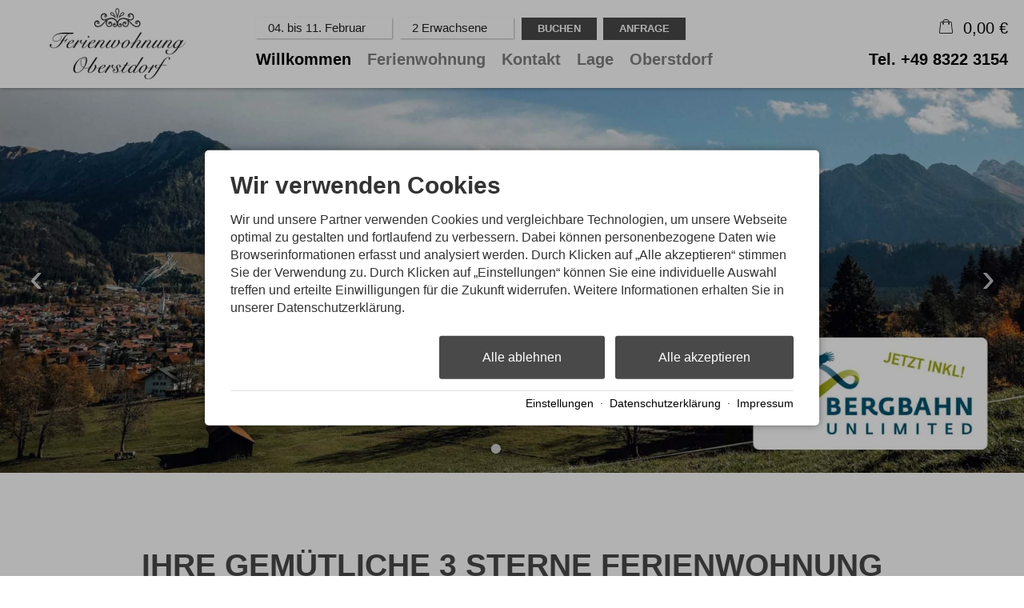

--- FILE ---
content_type: text/html; charset=utf-8
request_url: https://www.ferien-wohnung-oberstdorf.com/
body_size: 25302
content:
<!DOCTYPE html>
<html xmlns="http://www.w3.org/1999/xhtml" xml:lang="de" lang="de"  class=" c25368">
<head>
	<title>Urlaub in der gemütlichsten Ferienwohnung in Oberstdorf</title>
	
	<meta name="description" content="Die gemütlichste Sterne Ferienwohnung in Oberstdorf im Allgäu. 60 qm groß und super einladend eingerichtet - separates Kinderzimmer!">
	<meta name="keywords" content="Allgäu, Kinderzimmer, ferienwohnung, oberstdorf">
	<meta http-equiv="Content-Type" content="text/html;charset=utf-8">
	<meta name="robots" content="index, follow">
	<meta name="google-site-verification" content="<meta name="google-site-verification" content="AFvyU4F8e92ph">
	<meta name="tramino-cache" content="21.01.2026 05:12:07">
	<meta name="viewport" content="width=device-width, initial-scale=1, maximum-scale=5">
	<link rel="canonical" href="https://www.ferien-wohnung-oberstdorf.com/">
	<link rel="icon" type="image/png" sizes="16x16" href="https://storage.tramino.net/ferienwohnung-oberstdorf/1289955/16.jpg">
	<link rel="icon" type="image/png" sizes="32x32" href="https://storage.tramino.net/ferienwohnung-oberstdorf/1289955/32.jpg">
	<link rel="apple-touch-icon" type="image/png" sizes="180x180" href="https://storage.tramino.net/ferienwohnung-oberstdorf/1289955/180.jpg">
	<link rel="manifest" href="/manifest.json">
	<meta name="msapplication-TileColor" content="#ffffff">
	<meta name="theme-color" content="#ffffff">

	<link rel="stylesheet" href="https://tramino.s3.amazonaws.com/css/2800_2238.css?r=13" type="text/css" media="all"  >
	<link rel="stylesheet" href="https://tramino.s3.amazonaws.com/css/824_3.css?r=13" type="text/css" media="all"  >
	<link rel="stylesheet" href="https://tramino.s3.amazonaws.com/css/2883_1516.css?r=13" type="text/css" media="all"  >
	<link rel="stylesheet" href="https://tramino.s3.amazonaws.com/css/2674_191.css?r=13" type="text/css" media="all"  >
	<link rel="stylesheet" href="https://tramino.s3.amazonaws.com/css/2695_22.css?r=13" type="text/css" media="all"  >
	<link rel="stylesheet" href="https://tramino.s3.amazonaws.com/css/3075_180.css?r=13" type="text/css" media="all"  >
	<link rel="stylesheet" href="https://tramino.s3.amazonaws.com/css/2956_454.css?r=13" type="text/css" media="all"  >
	<link rel="stylesheet" href="https://tramino.s3.amazonaws.com/css/5253_7.css?r=13" type="text/css" media="all"  >
	<link rel="stylesheet" href="https://tramino.s3.amazonaws.com/css/5258_6.css?r=13" type="text/css" media="all"  >
	<link rel="stylesheet" href="https://tramino.s3.amazonaws.com/css/2898_75.css?r=13" type="text/css" media="all"  >
	<link rel="stylesheet" href="https://tramino.s3.amazonaws.com/css/3231_41.css?r=13" type="text/css" media="all"  >
	<link rel="stylesheet" href="https://tramino.s3.amazonaws.com/css/2897_146.css?r=13" type="text/css" media="all"  >
	<link rel="stylesheet" href="https://tramino.s3.amazonaws.com/css/3201_151.css?r=13" type="text/css" media="all"  >
	<link rel="stylesheet" href="https://tramino.s3.amazonaws.com/css/2820_349.css?r=13" type="text/css" media="all"  >
	<link rel="stylesheet" href="https://tramino.s3.amazonaws.com/css/2901_355.css?r=13" type="text/css" media="all"  >

		<!-- Init Consent -->
		<script>
		localStorage.setItem("consentPermission","false");
		window.ConsentChecksum = "f6da1cbd39cf76416ffb60b74b12d347_v1";
		window.consentCodeBuffer = window.consentCodeBuffer || [];

		window.setConsentCookie = function( cvalue ) {
			const d = new Date();
			const cname = "Consent";
			const exdays = 365;

			d.setTime(d.getTime() + (exdays*24*60*60*1000));
			let expires = "expires="+ d.toUTCString();
			document.cookie = cname + "=" + cvalue + ";" + expires + ";path=/";
		}

		window.getConsentCookie = function( ) {
			let cname = "Consent";
			let name = cname + "=";
			let decodedCookie = decodeURIComponent(document.cookie);
			let ca = decodedCookie.split(';');

			for(let i = 0; i <ca.length; i++) {
				let c = ca[i];
				while (c.charAt(0) == ' ') {
					c = c.substring(1);
				}
				if (c.indexOf(name) == 0) {
					return c.substring(name.length, c.length);
				}
			}
			return "";
		}

		window.deleteConsentCookie = function( ) {
			let cname = "Consent";
			document.cookie = cname + "=; expires=Thu, 01 Jan 1970 00:00:00 UTC; path=/;";
		}

		window.releaseConsentBuffer = function() {			

			let buffer = window.consentCodeBuffer;
			const tempContainer = document.createElement('div');

			window.onerror = function (error, url, line, column, stack) {

				let fetch_url = "/api/codes/error/?" + new URLSearchParams({
					error_message: error,
					error_url: url,
				}).toString()

				fetch(fetch_url).then(function(response) {
				
				}).catch(function(err) {

				});
	        };

			for (var i = 0; i < buffer.length; i++) {
				let code_element = buffer[i];

				if ( code_element.released === true ) {
					console.log("[releaseConsentBuffer] skip double execution");
					continue;
				}

				if ( code_element.type == "javascript" ) {
	
					(function() {
						code_element.callback.call();
						//eval(code_element.callback);
					})();

				} else if ( code_element.type == "src" ) {
					var s = document.createElement('script');
					s.type = 'text/javascript';
					s.async = true;
					s.src = code_element.src;
					document.body.appendChild(s);
				}
				else if ( typeof code_element.content == "string" ) {
					
					if ( code_element.content !== undefined  ) {
						code_element.content = code_element.content.replace(/script_blocker/g, 'script');
						tempContainer.innerHTML += code_element.content;
					}
					
				}

				code_element.released = true;
			}

			let code_items = tempContainer.children;	
			

			for (let child of Array.from(code_items) ) {
			
				let error;
								
				if ( child.tagName === 'SCRIPT' ) {
					
					const newScript = document.createElement('script');
					if ( child.src ) {
						// Externe Skripte
						newScript.src = child.src;
						newScript.async = true; // Standardmäßig async laden
					} else {
						// Inline-Skripte
						try {
							newScript.textContent = child.textContent;
						} catch ( err ) {
		                	// console.log( "Code Error", err )
		                }
					}
					document.body.appendChild(newScript);
				} else {
					document.body.appendChild(child);
				}
                

               
            
			}

			window.onerror = null;

		}

		window.checkConsent = function() {

			let consent_html = document.querySelector(".TraminoConsent");

			if ( window.ConsentChecksum ) {
				if ( window.getConsentCookie() == window.ConsentChecksum ) {
						return true
					}
			}

			if ( consent_html !== null ) {
				if ( consent_html.dataset.checksum ) {
					if ( window.getConsentCookie() == consent_html.dataset.checksum ) {
						return true
					}
				}
			}

			return false;

		}


		window.checkReleaseConsent = function() {

			if ( window.checkConsent() ) {
				window.releaseConsentBuffer();
				localStorage.setItem("consentPermission","true");
				console.log("[checkReleaseConsent] granted - codes released");
			} else {
				localStorage.setItem("consentPermission","false");
				console.log("[checkReleaseConsent] not granted");
			}
		
		}

		</script>
		
	<script>
		window.dataLayer = window.dataLayer || [];
		function gtag(){dataLayer.push(arguments);}

		if( window.checkConsent() === false ) {

			gtag('consent', 'default', {
				'ad_storage': 'denied',
				'ad_user_data': 'denied',
				'ad_personalization': 'denied',
				'analytics_storage': 'denied',
				'personalization_storage': 'denied',
				'functionality_storage': 'denied',
				'security_storage': 'denied',
			});


		} else {
			gtag('consent', 'default', {
				'ad_storage': 'granted',
				'ad_user_data': 'granted',
				'ad_personalization': 'granted',
				'analytics_storage': 'granted',
				'personalization_storage': 'granted',
				'functionality_storage': 'granted',
				'security_storage': 'granted',
			});
		}
	</script>
	
	
	<script>var Tramino = {"base":"","destination":100,"request_id":"95f10f7100a0301c3c583409a92a2f10","page":25368,"client":2959,"lang":"de"};</script>
	<script>(function(){var q=[];window.TraminoReady=function(f){return f?q.push(f):q}})()</script>
	<script  src="https://storage.tramino.net/static/root/js/jquery.min.js?r=13" type="text/javascript" ></script>
	<script  src="/tramino/js/imagescroll.js?r=13" type="text/javascript" ></script>
	<script  src="https://storage.tramino.net/static/root/js/jquery-ui.min.js?r=13" type="text/javascript" ></script>
	<script  src="https://live.tramino.de/static/slick/slick.min.js?r=13" type="text/javascript" ></script>
	<script  src="https://tramino.s3.amazonaws.com/tramino/js/fancybox2/jquery.fancybox.pack.js?test&r=13" type="text/javascript" ></script>
	<script  src="https://storage.tramino.net/static/reserva-prod/reserva.min.js?build=&r=13" type="text/javascript" ></script>

	<script src="/tramino/js/require.min.js" data-main="/tramino/js/requirejs-main.js" async defer></script>
<script>
	window.loadJS = function(u, cb) {
        window._loadedScripts = window._loadedScripts || new Set();

        if (window._loadedScripts.has(u)) {
            if (typeof cb === "function") {
                cb();
            }
            return;
        }

        var r = document.getElementsByTagName("script")[0],
            s = document.createElement("script");
        s.src = u;

        // Callback erst ausführen, wenn das Script geladen wurde
        s.onload = function() {
            console.log("loadJS - script loaded");
            window._loadedScripts.add(u);
            if (typeof cb === "function") {
                cb();
            }
        };

        // Optional: Fehlerbehandlung
        s.onerror = function() {
            console.error("Fehler beim Laden des Skripts: " + u);
        };

        r.parentNode.insertBefore(s, r);
    };
	
	window.loadCSS = function(u) {
	    window._loadedCSS = window._loadedCSS || new Set();

	    if (window._loadedCSS.has(u)) {
	        return;
	    }

	    var r = document.getElementsByTagName("link")[0],
	        l = document.createElement("link");
	    l.href = u;
	    l.rel = "stylesheet";
	    l.type = "text/css";
	    l.media = "all";

	    r.parentNode.insertBefore(l, r);
	    window._loadedCSS.add(u);
	}
</script>

	
<script type="text/javascript">
"use strict";
	
TraminoReady(function() {
	$('#lang > ul > li > a').on('click', function(event) {
		event.preventDefault();
	});
});

</script>
	


<style type="text/css">
/* TraminiWarenkorb */
#header-cart {
	position: absolute;
	right: 0px;
	top: 22px;
}

#cart-sum {
	color: #000;
	/*font-size: 19px;*/
	line-height: 23px;
	/*line-height: 28px;*/
	
	/*padding-left: 40px;*/

	height: 28px;
	cursor: pointer;
	background-size: 17px auto;
	background-position: top 2px left 0;
	padding-left: 25px;
}

.free_link #cart-sum { padding-left: 10px; }

#cart-sum i { margin: 0 5px 0 0; font-size: 21px; }

#cart-sum .counter { 
	display: block;
	position: absolute;
	top: 15px;
	right: 2px;
	background-color: #fff;
	color: #000;
	font-size: 10px;
	font-weight: bold;
	padding: 1px 4px;
	border-radius: 3px;
	line-height: 1;
}

#cart-text {
	color: #000;
	display: none;
}

#cart-content {
	box-sizing: content-box;
	z-index: 10000;
	position: absolute;
	top: 55px;
	right: 0px;
	width: 450px;
	background-color: #FFFFFF;
	box-shadow: 1px 1px 5px rgba(0,0,0,0.3);
	-webkit-transition: max-height,padding 250ms;
	-moz-transition: max-height,padding 250ms;
	transition: max-height,padding 250ms;
	max-height: 0;
	overflow:hidden;
}

#cart-content.open { 
	max-height: 500px;
	padding: 20px; 
	-webkit-transition: max-height,padding 500ms;
	-moz-transition: max-height,padding 500ms;
	transition: max-height,padding 500ms;
}

#cart-content .close {
	position: absolute;
	top: 10px;
	right: 10px;
	cursor: pointer;
	font-size: 22px;
	line-height: 22px;
	background-color: #000; 
	color: #fff;
	text-align: center;
	-webkit-border-radius: 50%;
	-moz-border-radius: 50%;
	border-radius: 50%;
	width: 22px;
	height: 22px;
}

#cart-button-next { float: right; }

.cart-list {
	overflow-y: scroll;
	width: 450px;
	max-height: 400px;
	overflow-x: hidden;
	margin-bottom: 1em;
}
.cart-list .notification {
	padding: 20px 30px;
	text-align: center;
	border: 1px dashed rgba(0,0,0,0.1);
	font-size: 28px;
	line-height: 1.2;
	font-style: italic;
	color: #888;
	margin: 0 0 20px 0;
}

.cart-items h3 { display: none; }
.cart-item { position: relative; overflow: hidden;	margin: 0px 0px 10px 0px;	padding: 10px 0px 0px 0px;	border-top: 1px solid rgba(0,0,0,0.1); }
.cart-item .image { float: left; width: 20%; height: 60px; }
.cart-item .image img { width: 100%; height: auto; }
.cart-item .info { float: left; width: 50%; padding-left: 15px; font-size: 13px; font-size: 15px; }
.cart-item .info h5 { color: #666666; font-size: 12px; font-weight: normal; margin: 0px 0px 2px 0px; }
.cart-item .info h4 { color: #000; font-size: 16px; font-weight: normal; margin: 2px 0px 1px 0px; }
.cart-item .info .details { color: #666666; font-size: 12px; line-height: 1.1;  }
.cart-item .info .period { color: #666666; font-size: 12px; line-height: 1.1;  }
.cart-item .info .facts { color: #666666; font-size: 12px; line-height: 1.1;  }
.cart-item .info .inkl { color: #666666; font-size: 12px; line-height: 1.1; }
.cart-item .info .expires { color: #262; }
.cart-item .info .expires.expired { color: #966; }

.cart-item .price { float: left; width: 30%; font-size: 12px; line-height: 1.2; color: #666666; text-align: right; }
.cart-item .price .amount {
	font-size: 20px;
	line-height: 1.2;
	font-weight: bold;
	color: #BD2631;
}


.cart-item .items-remove { cursor: pointer; }
.cart-item .items-remove:hover { text-decoration: underline; }

#cart-items-container { margin: 20px 0 0 0; }


@media all and (min-width: 1024px) and (max-width: 1279px) {
	#header-cart { top: 19px; }
}

@media all and (min-width: 768px) and (max-width:1023px) {
	#header-cart { top: 16px; right: 60px; }

	#cart-sum {
		background-size: 18px auto;
		background-position: 0px 3px;
		padding-left: 30px;
	}
}

@media all and (min-width: 568px) and (max-width: 767px) {
	#header-cart { top: 14px; right: 60px; }


	#cart-sum {
		background-size: 18px auto;
		background-position: 0px 3px;
		padding-left: 30px;
	}
}

@media all and (max-width: 567px) {
	#header-cart { top: 15px; right: 60px; }

	#cart-items-container { margin: 25px 0 0 0 !important; }

	#cart-sum {
		background-size: 18px auto;
		background-position: 0px 3px;
		padding-left: 30px;
	}

	#cart-content {
		background-color: #eee;
		box-sizing: border-box;
		position: relative;
		width: 100%;
		top: auto;
		left: auto;
		right: auto;
		box-sizing: border-box;
		box-shadow: none;
		padding: 0px 15px 0px 15px;
		margin: 0px -15px 0px -15px;
		width: calc(100% + 30px); 
		box-shadow: 0px 10px 15px rgba(0,0,0,0.1);
	}

	#cart-content.open {
		padding: 0px 10px 20px 15px;
		margin: 0px -15px 0px -15px;
		width: calc(100% + 30px); 
		position: relative;
	}

	#cart-content .close { 
	    position: absolute;
	    top: 4px;
	    right: 4px;
	    font-size: 15px;
	    width: 18px;
	    height: 18px;
		line-height: 17px;
	}


	#cart-content .cart-items h5 { display: none; }
	#cart-content .cart-item .image { display: none; }
	#cart-content .cart-item .info { width: 70%; padding-left: 0px; }
	#cart-content .cart-item .image { display: none; }
	#cart-content .cart-item .price .amount { font-size: 16px; margin: 5px 0px; }

	.cart-list  { width: 100%; }
	.cart-list .notification { padding: 0px; font-size: 18px; margin: 0 0 15px 0; }
}


</style>


<script type="text/javascript">
"use strict";
TraminoReady(function() {
	

	if ( typeof window.TraminoCollectible !== "undefined" ) {

		$("body").on("click",".items-remove2", function(e){
			
			const $item = $(this).parents(".cart-item")

			const item_id = $item.data("item_id");
			const item_name = $item.data("item_name");
			const item_price = parseFloat($item.data("item_price"));
			const item_amount = parseInt($item.data("item_amount"));

			window.dataLayer = window.dataLayer || [];
			window.dataLayer.push({
				event: "remove_from_cart",
				ecommerce: {
					currency: "EUR",
					value: item_price * item_amount,
					items: [{
						item_id: item_id,
						item_name: item_name,
						price: item_price,
						quantity: item_amount
					}]
				}
			});
			
			TraminoWarenkorb.view.handleRemove(e)


		});

		window.TraminoWarenkorb = new TraminoCollectible({
			namespace: "cart",
			api: "/api/cart/",
			template_id: 'cart-items-template',
			render_to: 'cart-items-container',
			perPage: 99,
		});
		window.TraminoWarenkorb.init();
		
		
		var startTime = +(new Date);
		TraminoWarenkorb.on('change:items', function(e) {

			var items = TraminoWarenkorb.getItems();
			var text = "";

			if ( items.length > 0 ) {
				text = Translator.currency( TraminoWarenkorb.get('sum'), "EUR");
			} else {
				text = __("cart");
			}

			

			$('#cart-text').text(text);
			
				$('#cart-sum .inner').text( Translator.currency( TraminoWarenkorb.get('sum'), "EUR") );
			
			if ( items.length > 0 && +(new Date) > (startTime + 1000) ) {
				$("#cart-content").addClass('open');
			}

			

		});


		

	}

	$("#cart-sum").on("click", function (e) {
		if ( ! $("#cart-content").hasClass("open") ) {
			let current_items = TraminoWarenkorb.getItems()
			let current_value = 0;

			const items = new Array();

			current_items.forEach( item => {

				items.push({
			      item_id: item.item,
			      item_name: item.item_name,
			      price: parseFloat(item.preis_einheit),
			      quantity: parseInt(item.anzahl)
			    })

				current_value = item.SUMME_preis_gesamt

			});
			
			window.dataLayer = window.dataLayer || [];
			window.dataLayer.push({
				event: "view_cart",
				ecommerce: {
					currency: "EUR",
					value: current_value,
					items: items
				}
			});
		}
		$("#cart-content").toggleClass('open');
	});

	$("#cart-content .close").on("click", function (e) {
		$("#cart-content").removeClass('open');
	});
	
	if ( $(".cart-item .expires").size ) {
		setInterval(function(){  
			$(".cart-item .expires").each(function(){
				var d = new Date( $(this).data("expires") * 1000 ) - Date.now();
				if ( d > 0 ) {			
					let minuten = "0" + Math.floor( d / 1000 / 60);
					let sekunden = "0"  + Math.floor( ( d - minuten * 60 * 1000 ) / 1000 );
					$(this).html( "Reserviert für " + minuten.substr(-2) + ":" + sekunden.substr(-2) );
				} else {
					$(this).html( "Reservierung abgelaufen" );
					$(this).addClass( "expired" );
				}
			});
		}, 1000);
	}
	




	
});

</script>



<script type="text/html" id="cart-items-template">
		
		<div class="cart-list">
		<% if ( itemsCount ) { %>
			<% _.each(items, function(item) { %>

				<div class="cart-item" data-item_id="<%= item.item %>" data-item_name="<%= item.item_name %>" data-item_price="<%= item.preis_gesamt %>" data-item_amount="<%= item.anzahl %>">
					<div class="image">
						<% if ( item.image ) { %><img src="//tramino.s3.amazonaws.com<%= item.image %>" width="100" height="60"/><% } %>
					</div>
					<div class="info">
						<% if ( item.item_client != Tramino.client ) { %><h5><%= item.item_client_name %></h5><% } %>
						<h4><%= item.item_name %>
							<% if ( item.class_name && item.class_name != "Standard" ) { %> / <%= item.class_name %><% } %>
							<% if ( item.subclass_name ) { %> / <%= item.subclass_name %><% } %>
						</h4>
						
						<% if ( item.belegung_zeitraum ) { %>
							<div class="period"><%= item.belegung_zeitraum  %></div>
						<% } else if ( item.von ) { %>
							<% if ( item.von == item.bis || item.bis == "" ) { %>
								<div class="period"><%= moment( item.von, "YYYY-MM-DD").format("L") %></div>
							<% } else { %>
								<div class="period"><%= moment( item.von, "YYYY-MM-DD").format("L") %> - <%= moment( item.bis, "YYYY-MM-DD").format("L") %></div>
							<% } %>
						<% }%>
						<% if ( item.facts ) { %><span class="facts"><%= item.facts %></span><% } %>
						<% if ( item.inclusive ) { %> <span class="inkl">inkl. <%= item.inclusive %></span><% } %>
						<% if ( item.expires ) { %> <div class="expires" data-expires="<%= item.expires %>">Reserviert</div><% } %>
						
					</div>
					<div class="price">
						<div data-id="<%= item.id %>" class="items-remove2">Entfernen</div>
						<div class="amount"><%= Translator.currency(  item.preis_gesamt, "EUR" ) %></div>
						<% if ( item.rabatt_name ) { %><div class="discount"><%= item.rabatt_name %></div><% } %>
						<% if ( item.zzgl ) { %><div class="exkl">zzgl. <%= item.zzgl %></div><% } %>
					</div>
					<div class="clear"></div>
				</div>
		
			<% }); %>
		<% } else { %>
			<div class="notification"><%= __('cart_empty') %></div>
		<% } %>
		</div>
		
</script>









<style type="text/css">

	:root {
		--hover-bg-color: #000000;
		--hover-color: #000000;
		
		
	}

	


	

	

	



</style>


<script type="text/javascript">

	TraminoReady(function() {
		
		
		
		 
		

		
		
		

		

		$('#nav_icon').on('click', function () {
			$('.logo').removeClass('fixheight');
			// Handling das ein zu großes Logo nicht mobile in die Navigation reinragt
			if ( $('header .header .logo img').height() > $('header .header').height() ) {
				$('header .header').addClass('oversizedLogo');
				$('.logo').toggleClass('fixheight');
			}

			$('header .header').toggleClass('navopen');
			$(this).toggleClass('clicked');
		});

	

		$('nav > .ul > ul > li').on('click', function(e) {

			if ( Tramini.hasTouchEvents ) {

				var $clicked_li = $(this);

				// nur ein sub-menu offen
				$('nav > .ul > ul > li').not($clicked_li).removeClass('firstclick');
				
				if ( $clicked_li.find('ul').length > 0 ) {
					if ( ! $clicked_li.hasClass('firstclick') ) {
						$clicked_li.addClass('firstclick');
						e.preventDefault();
					}
				}
			}
		});


		// click auf language button
		if ( /Android/i.test(navigator.userAgent) ) {

			$('#lang a.aktiv').on('click', function() {

				$('#lang a.aktiv').not(this).removeClass('android');
				
				if ( $(this).parent().find('.pulldown').length > 0 ) {
					if ( ! $(this).hasClass('android') ) {
						$(this).addClass('android');
						return false;
					}
				}
			});
		}


		

			if ( typeof ReservaApp === "undefined" ) {
				if ( window.console && console.log ) console.log("ReservaApp nicht gefunden, breche hier ab");
				return;
			}

			/* Spezial-Konfiguration, da wir die reservaApp auf jeder Seite nutzen */
			window.reservaApp = new ReservaApp({
				config: {
					"PeopleStructure.ShowRoomTypes": false,
					"DateTime.ShortTextPeriod": true,
					"PeopleStructure.ShowMultiRooms": false,
					"Engine.CategorySearch": true,
				},
				form: $('#menu_search'),
				
				client: 2959,
				
			});

			
				window.reservaApp.loadItemDays();
			


			
				reservaApp.formModel.setFromLocalStorage();
				reservaApp.formModel.bindToLocalStorage();
			

			reservaApp.formModel.set({
				"room_limit_any": 9,
				
			});

			reservaApp.formModel.setFromQueryString();

			reservaApp.initializeDatepicker({
				'form': $('#menu_search'),
				'datepicker_display': $('#menu_datepicker_display'),
				'datepicker_container': $('#menu_datepicker'),
				'datepicker_tooltip': $('#menu_datepicker_tooltip'),
				'datepicker_fixto': $('#menu_datepicker_display'),
				'datepicker_unchain': true,
				'defaultdays': 7,
			});
			reservaApp.initializePeopleSelect({
				'form': $('#menu_search'),
				'people_display': $('#menu_people_display'),
				'people_container': $('#menu_people_container'),
				'people_fixto': $('#menu_datepicker_display'),
				'people_unchain': true,
			});

			
				reservaApp.on('DatePicker.dateSelected', function() {
					$('#menu_search').submit();
				});
			

			if ( $('.ibe-container').length === 1 ) {
				/* Mit dem setTimeout stellen wir sicher, dass die reservaApp initialisiert wird, NACHDEM alle domready Handler fertig sind */
				setTimeout(function() { reservaApp.run(); }, 0);
			}

		
		
		

		$("#cluster_nav").on("click", function (e) {
			var button = $("#cluster_nav");
			var offset = button.offset();
			var top = offset.top + button.outerHeight(true);
			$("#cluster_nav_content").css({
				position: 'absolute',
				top: 47,
				left: 300,
			});
			$("#cluster_nav_content").toggle();
			$("#cluster_nav").toggleClass("on");
			/* Widgets der ReservaApp ausblenden */
			
				reservaApp.hideDatepicker();
				reservaApp.hidePeopleSelect();
			
			$("#cart-content").removeClass('open');
		});

		
			/* Unser Widget ausblenden, wenn der User ein Reserva Widget öffnet */
			reservaApp.on('show:datepicker show:peopleselect', function() {
				$("#cluster_nav").removeClass("on");
				$("#cluster_nav_content").hide();
				$("#cart-content").removeClass('open');
			});
		


		

		
		


		
		

	});

	



	// entnimmt die parameter aus der Anfrage-Quick Search
	// und öffnet die Anfrage-Detail-Seite
	function anfrage(uri) {

		var params = $('#menu_search').serialize();
		var uri = uri + '?' + params;

		location.href=uri;
	}
		 
	

</script>




<style>
	header {
		position: -webkit-sticky !important;
		position: sticky !important;
		top: 0;
		left: 0;
		z-index: 52;
		box-shadow: 0px 0px 5px rgba(0,0,0,0.4);
	}

</style>














	
	

	<script type="text/javascript">
	"use strict";

	TraminoReady(function() {
		require(['slick'], function(_) {
			$('#TraminoAnhang398347 .motive').slick({
				dots: true,
				arrows: true,
				infinite: true,
				useTransform: false,
				
		  		
				autoplay: true,
				autoplaySpeed: $('#TraminoAnhang398347 .motive').data('autoplayspeed'),
				pauseOnFocus: false,
				pauseOnHover: false,
		  		
			});
		});
		
	});


	</script>







<style>
	#TraminoAnhang398348.T2897 .wrapper {
			
			color: #ff8647;
		}
		#TraminoAnhang398348.T2897 .textile .button,#TraminoAnhang398348.T2897 .S6529 .textile a.button { color:  !important; }

	

</style><style>
	#TraminoAnhang515888.T2897 .wrapper {
			
			color: #ff8647;
		}
		#TraminoAnhang515888.T2897 .textile .button,#TraminoAnhang515888.T2897 .S6529 .textile a.button { color:  !important; }

	

</style>
	
	<style type="text/css" media="screen">
		
		#TraminoAnhang398350 img {
			aspect-ratio: 2400 / 1601;
		}	
		
	</style>
	
	
<style type="text/css">
/* Components/Button */
.btn {
	--button-background: var(--bgcolor-button,#333333);
	--button-color: var(--signal_color_negativ,#FFFFFF);

	display: inline-block;
	font-size: 1.1rem;
	padding: 0.56em 1.8em;
	margin-right: 0.5em;
	margin-bottom: 0.5em;
	background-color: var(--button-background);
	color: var(--button-color) !important;
	border-width: 0px;
	text-decoration: none;

	font-weight: bold;

	cursor: pointer;
	border-radius: 0;

	translate: background-color 250ms;
}

.btn-small {
	font-size: 0.96em;
}

.btn-large {
	font-size: 1.22em;
}

.btn:hover {
	background-color: color-mix(in oklab,var(--button-background) 100%, #FFFFFF 15%);
}

.btn:active {
	background-color: color-mix(in oklab,var(--button-background) 100%, #FFFFFF 40%);
}

.btn-width100 {
	width: 100%; 
}

.btn-rounded-light {
	border-radius: 0.3em;
}
.btn-rounded-full {
	border-radius: 1.3em;
}

.btn-outline {
    background: transparent;
    border: 1px solid var(--button-background);
    color: var(--button-background) !important;
}

.btn-outline:hover {
	background-color: var(--button-background);
	color: var(--button-color) !important;
}

.btn-outline:active {
	background-color: color-mix(in oklab,var(--button-background) 100%, #FFFFFF 40%);
	border-color: color-mix(in oklab,var(--button-background) 100%, #FFFFFF 40%);
}

</style>

	
	<style type="text/css" media="screen">
		
		#TraminoAnhang515030 img {
			aspect-ratio: 7490 / 4993;
		}	
		
	</style>
	
	

	<style type="text/css">

		.T3201 .parallax  { height: 31.4285714285714vw; }
		

		#TraminoAnhang398354 .parallax { 
			background-image: url(https://storage.tramino.net/ferienwohnung-oberstdorf/1239862/2400x1800.jpg);
		}
				
		/* Hintergrund-Bild abhängig von Bildschirmhöhe laden */
		
		@media all and (min-height: 1280px) and (max-height: 1600px) {
			#TraminoAnhang398354 .parallax { 
				background-image: url(https://storage.tramino.net/ferienwohnung-oberstdorf/1239862/2000x1500.jpg);
			}
		}
		
		@media all and (min-height: 1024px) and (max-height: 1279px) {
			#TraminoAnhang398354 .parallax {
				background-image: url(https://storage.tramino.net/ferienwohnung-oberstdorf/1239862/1680x1260.jpg);
			}
		}
		
		@media all and (min-height: 768px) and (max-height: 1023px) {

			#TraminoAnhang398354 .parallax {
				background-image: url(https://storage.tramino.net/ferienwohnung-oberstdorf/1239862/1424x1068.jpg);
			}
		}
		
		@media all and (min-width: 568px) and (max-width: 767px) {

			#TraminoAnhang398354 .parallax {
				background-image: url(https://storage.tramino.net/ferienwohnung-oberstdorf/1239862/767x575.jpg);
			}
		}
		
		@media all and (max-width: 567px) {
			
			#TraminoAnhang398354 .parallax {
				background-image: url(https://storage.tramino.net/ferienwohnung-oberstdorf/1239862/567x425.jpg);
			}
		}
		
	
	
	</style>


<style type="text/css">
/* TraminoFooter */

.T2820 {
	--footer-gap: 1.5rem;
	margin-bottom: 0px !important;
}


footer .wrapper {
	padding-top: 10px;
	background-position: top;
	z-index: 5;	
}

footer:not(.S9072) .wrapper { margin: 0; }

footer .wrapper .boxes {
	display: flex;
	flex-wrap: wrap;
	gap: var(--footer-gap);
	margin-bottom: var(--footer-gap);
}


footer .box {
	position: relative;
	width: 100%;
}

footer .box.empty { padding-bottom: 0;  }



footer .box > .inner {
	margin: 1.5rem 0 0 0;
}

footer .footer_img {
	float: left;
	margin: 0px 5px 8px 0px;
}

footer .box > .inner .headline {
	text-transform: uppercase;
	margin-top: 0px;
	margin-bottom: 7px !important;
}

footer .box > .inner h4 {
	margin-top: 10px;
	margin-bottom: 5px !important;
}

footer .box > .inner p {
	margin-bottom: 0.4em;
}

footer .box > .inner ul {
	padding-left: 25px;
}

footer .box > .inner ul.list {
	padding: 0;
	margin: 0.5em 0 0 0;
	list-style-type: none;
}

footer .box > .inner ul.list li {
	padding: 0;
	margin: 0 0 0.2em 0;
}

footer .box > .inner ul.list li a {
	display: flex;
	text-decoration: none;
}
footer .box > .inner ul.list li a .icon {
	width: 1.3em;
	height: auto;
	margin-right: 0.6rem;
}

footer .box > .inner ul.list li a .icon img {
	width: 100%;
	height: auto;
}


/* Adresse */

.Mandant_800 footer .adresse .firma { font-weight: bold; }


/* Öffnungszeiten */
.T2820 .oeffnungszeiten { font-size: 0.9rem; }
.T2820 .oeffnungszeiten .tage { width: 34%; margin-right: 1%; flex-grow: 0; flex-shrink: 0; font-weight: bold;  }
.T2820 .oeffnungszeiten .tag { 
	display: flex; 
	flex-wrap:wrap; 
	border-bottom: 1px solid var(--footer_border_color,rgba(0,0,0,0.05));
	padding-bottom: 0.2rem; 
	margin-bottom: 0.2rem; 
}
.T2820 .oeffnungszeiten .tag:last-child { border-width: 0; padding-bottom: 0; margin-bottom: 0; }
.T2820 .oeffnungszeiten .rightside { width: 65%; hyphens: auto; }
.T2820 .oeffnungszeiten .rightside .nachmittag { display: block; }

footer .staticmap {
	display: inline-block;
	background-color: #fff;
	border: 1px solid rgba(0,0,0,0.1);
	padding: 4px;	
}

footer .staticmap img {
	width: 100%;
	height: auto;
}

#totop {
	position: fixed;
	bottom: 50px;
	right: 50px;
	width: 65px;
	height: 65px;
	z-index: 2001;
	display: none;
	cursor: pointer;
	background-color: #FFF;
	background-color: rgba(255,255,255,0.5);
}

/* AWS */
.Mandant_420 #totop { background-color: #464e5d; background-color: rgba(70,78,93,0.5); }
.Mandant_53187 #totop { background-color: #464e5d; background-color: rgba(70,78,93,0.5); }
.Mandant_42884 #totop { background-color: #464e5d; background-color: rgba(70,78,93,0.5); }
.Mandant_61884 #totop { background-color: #464e5d; background-color: rgba(70,78,93,0.5); }
.Mandant_55265 #totop { background-color: #464e5d; background-color: rgba(70,78,93,0.5); }


#totop i {
	position: absolute;
	top: 50%;
	left: 50%;
	-ms-transform: translate(-50%, -50%);
	    transform: translate(-50%, -50%);
	font-size: 50px;
}

footer .box .social {
	display: flex;
	flex-direction: column;
	margin-top: 1rem;
}

footer .box .social a {
	display: flex;
	font-size:  1.15rem;
	text-decoration: none;
	align-items:  center;
	margin-bottom: 0.2rem;
}

footer .box .social a i {
	margin-right: 0.5rem;
	font-size:  1.3em;
}


/* Fix Mittelberg */

.Mandant_800 footer {
	padding: 0 1em;
	margin: 0 auto !important;
	max-width: 1800px;
}



.Mandant_800 footer :is(.copyright,.boxes,.badges) {
	width: auto;
	padding: 0;
	margin-left: 0.5rem;
	margin-right: 0.5rem;
}


.Mandant_800 .T2820.S9073 .wrapper {
	border-radius: 1em 1em 0 0; /* sollte einstellbar sein irgendwie */
}

@media (min-width: 420px) {
	footer .box {
		width: auto;
		width: calc( 50% - var(--footer-gap) );
	}
}
@media (min-width: 567px) {

}

@media (min-width: 768px) {

	footer .box {
		width: calc( 25% - var(--footer-gap) );
	}

	.Mandant_800 footer {
		padding: 0 2em;
	}

	.Mandant_800 footer :is(.copyright,.boxes,.badges) {
		width: auto;
		padding: 0 2em;
	}
}

@media (min-width: 1024px) {

}

@media (min-width: 1280px) {

}


/* -- Copyright -- */

footer .badges { text-align: right; }
footer .badges.align-left { text-align: left; }
footer .badges.align-center { text-align: center; }

footer .badges a {
	display: inline-block;
	text-decoration: none;
	margin: 0px 0px 15px 15px;
}

footer .badges a img { width: auto; height: 70px; }

footer .copyright {
	display: flex;
	flex-wrap:  wrap;
	justify-content:  space-between;
	padding-bottom: 15px !important;
	
}

footer .copyright .links { opacity: 0.6; }
footer .copyright .tc { opacity: 0.4; }

footer .copyright a { text-decoration: none; color: inherit;  }
footer .copyright .social a {  margin: 0px 15px 15px 0px; display: flex; align-items: center; }
footer .copyright i { font-size: 20px; line-height: 16px;  padding-right: 5px;}

footer .copyright ul {
	margin: 0;
	padding: 0;
	list-style-type: none;
}

footer .copyright ul:after {
	display: block;
	content: "";
	clear: left;
}


footer .copyright ul li {
	float: left;
	margin: 0 15px 0 0;
}

footer .copyright .social {
	float: none;
	display: flex;
	justify-content: center;
	align-items: center;
	flex-wrap: wrap;
	margin: 0 10px 0 0;
}

@media (max-width: 567px) {
	footer .copyright .social {
		order: 1;
		width:  100%;
		flex-grow: 0;
		flex-shrink: 0;
	}
	footer .copyright .links { order: 2; }
	footer .copyright .tc { order: 3; }
}


/* -- Weisser Hintergrund -- [disabled] */

#body .T2820.S5702 .wrapper { background-color: #fff; }



/* -- Hintergrund Hintergrund 5% Schwarz (1) [disabled]  -- */

#body .T2820.S5703 .wrapper { background-color: rgba(0,0,0,0.05); }



/* -- Hintergrund Dunkler Hintergrund (6) [disabled]  -- */

.S7756 .background {
	color: #fff !important;
}




/* -- Hintergrund Grauer Hintergrund [disabled] -- */

footer.S8854, footer .S8854 {
    background: #555;	
}

footer.S8854 section.box.box4, footer .S8854 section.box.box4 {
    width: 100%;
}

footer.S8854 section.box.box4 .inner.clearfix.text, footer .S8854 section.box.box4 .inner.clearfix.text {
	margin-right: 0;
}

@supports (container-type: inline-size) {
	footer .search_wrapper {
		container-type: inline-size;
		container-name: footer_search;
		width: 100%;
	}

	footer .search {
		display: flex;
	}
	footer .search input[type=text] {
		flex-grow: 1;
		flex-shrink: 1;
	}


	@container footer_search (max-width: 279px) {
		footer .search {
			flex-wrap: wrap;
			flex-direction: column;
		}
		footer .search input[type=text] {
			min-height: 2rem;
			width: 100%;
			margin-bottom: 0.5em;
		}
		footer .search button {
			width: 100%;
		}
	}
}

@supports not (container-type: inline-size) {
	footer .search {
		display: flex;
	}
	footer .search input[type=text] {
		flex-grow: 1;
		flex-shrink: 1;
		width: 124px;
	}

	
	@media (min-width: 768px) and (max-width: 1023px)  {

		footer .search {
			flex-direction: column;
		}
		footer .search input[type=text] {
			width: 100%;
		}
		footer .search button {
			width: 100%;
		}
	}
	

	
}


/* -- Responsive  -- */


@media all and (min-width: 768px) and (max-width:1023px) {

	.T2820 .oeffnungszeiten .tag { margin-bottom: 5px; }
	.T2820 .oeffnungszeiten .tage { width: 100%; }
	.T2820 .oeffnungszeiten .rightside { float: left; width: 100%; }
	.T2820 .oeffnungszeiten .rightside .nachmittag { display: block; }

	#totop {
		bottom: 45px;
		right: 45px;
		width: 60px;
		height: 60px;
	}

	#totop i {
		font-size: 45px;
	}

}

@media all and (min-width: 568px) and (max-width: 767px) {

	.T2820 .oeffnungszeiten .tag { margin-bottom: 5px; }
	.T2820 .oeffnungszeiten .tage { width: 100%; font-weight: bold; }
	.T2820 .oeffnungszeiten .rightside { float: left; width: 100%; }
	.T2820 .oeffnungszeiten .rightside .nachmittag { display: block; }

	#totop {
		bottom: 40px;
		right: 40px;
		width: 50px;
		height: 50px;
	}

	#totop i {
		font-size: 40px;
	}

	
}

@media all and (max-width: 567px) {
	
	footer .wrapper {
	 	padding-top: 15px;
		background-size: cover !important;	
	}
	
	
	footer .box > .inner {
		margin: 0px;
	}
	

	#totop {
		bottom: 30px;
		right: 30px;
		width: 40px;
		height: 40px;
	}

	#totop i {
		font-size: 30px;
	}
	
	footer .box iframe { width: 100%; height: auto; }
	footer .box iframe.noresponsive { width: auto; height: auto; }


	footer .copyright .social {
		padding-top: 0.8rem;
   		padding-bottom: 0.8rem;
		border-top: 1px solid var(--footer_border_color,rgba(0,0,0,0.05));
		border-bottom: 1px solid var(--footer_border_color,rgba(0,0,0,0.05));
		margin-bottom: 0.8rem;
	}
	footer .copyright .social a {
		margin-bottom: 0.5rem;
	}

}

/* -- CSS (für Browser) #9072: Breite Nur Maximalbreite (1) [optional]  -- */

.T2820.S9072 .wrapper { padding-left: 2rem; padding-right: 2rem; }


/* -- CSS (für Browser) #9073: Rundung Abgerundete Ecken oben (1) [optional] -- */

.T2820.S9073 .wrapper { border-radius: 2rem 2rem 0 0; }


</style>

<style type="text/css">
/* Blocks/TextBild */

.T2901 .block_wrapper { display: flex; flex-direction: column; }

.T2901 .col {
	flex-grow: 1;
	max-width: 595px;
	box-sizing: content-box;
	margin: 0 50px 0 0;
}

.T2901 .hyphens { hyphens: auto; }

.T2901 .col2 { margin: 0; }

.T2901 .col2 :is(img,video) { width: 100%; height: auto; aspect-ratio: 595 / 350; max-width: 595px; object-fit: cover; }

.T2901 .col2 .video {
	display: block;
	position: relative;
}

.T2901 .col2 .video:before {
	display: block;
	content: " ";
	width: 100%;
	padding-top: 56.25%;
}
.T2901 .col2 .video > .inner {
	position: absolute;
	top: 0;
	left: 0;
	right: 0;
	bottom: 0;
	background-size: cover;
	background-repeat: no-repeat;
	background-position: center;
}

.T2901 .col2 .video .play {
	position: absolute;
	top: 50%;
	left: 50%;
	transform: translate(-50%,-50%);
}
.T2901 .col2 .video .play i {
	font-size: 100px;
	color: #FFF;
	text-shadow: 0px 0px 10px rgba(0,0,0,0.5);
}

/* Für Tabellen im Textfeld */
.T2901 .text:has(table) { overflow-x: scroll; }


.T2901 .headline {
	margin: 20px 0px;
	width: 90%;
}
.T2901 .intro {
	margin-bottom: 24px;
	margin-top: -20px;
}


/* Weil manche Seiten seltsame Schrift-Dicken haben ~Michi, 06.10.17 */
.T2901 strong { font-weight: bold; }
.T2901 .subheadline { font-weight: bold; margin-bottom: 15px; }



.T2901 .button2 {
	text-decoration: none;
	padding: 4px 15px;
	font-weight: bold;
}

.T2901 .motiv {
	margin: 0px auto 10px auto;
	width: 100px;
}


/* Schatten Box */
.S5514 .block_wrapper {
	background-color: #fff;
	box-shadow: 2px 2px 7px rgba(0,0,0,0.2);
}

.S5514 .col { width: 575px; }

/* Schattenbox */
.T2901.S5514 .col1 {
	padding: 20px 20px 20px 0px !important;
}

/* Schattenbox - aber nicht umgedreht */
.T2901.S5514:not(.S7790, .S9264) .col1 {
	padding: 20px 20px 20px 40px !important;
	
}


/* Schatten Bild  */
.S6127 .col2 :is(img,video) {
	box-shadow: 2px 2px 12px rgba(0,0,0,0.2);
}

/* Großes Bild  */
.T2901.S4666 .col1 { max-width: 287px; }
.T2901.S4666 .col2 { max-width: none; margin: 0; }
.T2901.S4666 .col2 :is(img,video) { aspect-ratio: 862 / 525; }

/* Mittleres Bild */
.T2901.S6712 .col1 { max-width: 662px; }
.T2901.S6712 .col2 { max-width: none; margin: 0;  }
.T2901.S6712:not(.S7715):not(.S6382) .col2 :is(img,video) { aspect-ratio: 287 / 175; }

/* Kleineres Bild  */
.T2901.S4667 .block_wrapper { flex-direction: row;}
.T2901.S4667 .col1 { max-width: 75%; }
.T2901.S4667.S7790 .col1 { max-width: 75%; flex-shrink: 0; } /* umgedreht */
.T2901.S4667 .col2 { max-width: none; width: 25%; margin: 0; flex-grow: 0; }
.T2901.S4667:not(.S7715):not(.S6382) .col2 :is(img,video) { aspect-ratio: 370 / 220; }

@media all and (max-width: 567px) {
	.T2901.S4667 .block_wrapper { flex-direction: column; align-items: center; }
	.T2901.S4667 .col2 { max-width: 75% !important; }
	.T2901.S4667 .col1 { max-width: 100% !important; }
}


/* Kleines Bild */
.T2901.S7524 .col1 { max-width: 85%;}
.T2901.S7524 .col2 { max-width: 115px; width: 15%; margin: 0; flex-grow: 0; }
.T2901.S7524:not(.S7715):not(.S6382) .col2 :is(img,video) { aspect-ratio: 115 / 70; }

/* Hochformat erzwingen */
.T2901.S5306 .col2 :is(img,video) { aspect-ratio: 287 / 462 !important; }

/* Originalauflösung  */
.T2901.S6225 .col2 :is(img,video) { aspect-ratio: auto !important; }

/* Quadratisch */
.T2901.S7715 .col2 :is(img,video) { aspect-ratio: 1 / 1; }

/* Rundes Bild */
.S6382 .col2 .Bild {
	display: block;
	overflow: hidden;
	border-radius: 50%;
}

.S5514.S6382 .col2 {
	padding: 20px;
}

.T2901.S6382 .col2 :is(img,video) { aspect-ratio: 1 / 1; }


/* Zwei Bilder */
.two_pictures_c {
	display: flex;
	flex-direction: row;
}

 .T2901:not(.S7715) .two_pictures_c :is(img,video) { 
	aspect-ratio: 287 / 462 !important; 
} 

.two_pictures_1,
.two_pictures_2 {
	flex-grow: 1;
	width: 25%;
}

.two_pictures_1 {
	margin-right: 0.5rem !important;
}

.two_pictures_2 {
	margin-left: 0.5rem !important;
}

/* Dunkler Hintergrund  */
.S7812 .background {
	color: #fff !important;
	padding: 40px 40px 0px 40px;
}

.S7812 .color {
	color: #7b237d !important;
}


.T2901.S7812 .col {
	margin: 0;
}

.T2901.S7812 .col2{
	margin: 0 !important;
}

/* Weißer Hintergrund */
.S5028 { background-color: #fff;  }
.S5028 .col { width: 575px; }
.S5028 .col2 { padding-top: 0px; }
.S5028 .col1 { box-sizing: content-box ;padding-top: 30px; padding-left: 40px; }

/* Überschrift in Großbuchstaben */
.T2901.S9265 .headline { text-transform: uppercase; }

/* Dachzeile in Großbuchstaben */
.T2901.S9266 .subheadline { text-transform: uppercase; }

/* Reihenfolge  umdrehen */
.T2901.S7790 .col1 { order: 2; margin: 0; }
.T2901.S7790 .col2 { order: 1; margin: 0 50px 0 0; }

.T2901.S7790 .subheadline { padding-top:12px; }

.T2901.S6712.S7790 .col { flex-basis: 50% !important; }


.T2901.S6712.S7790 .intro { margin-top: 0 !important; }

/* Tablet / Desktop umdrehen */
@media (min-width: 567px) {
	.T2901.S9264 .col1 { order: 2; margin: 0; }
	.T2901.S9264 .col2 { order: 1; margin: 0 50px 0 0; }


	.T2901.S9264 .subheadline { padding-top:12px; }

	.T2901.S6712.S9264 .col { flex-basis: 50% !important; }

	.T2901.S6712.S9264 .intro { margin-top: 0 !important; }
}

/* VOlle Bildschrimbreite */
.T2901.S9230 .block_wrapper {
	width: 100% !important;
	padding: unset !important;
	margin: unset !important;
	justify-content: space-between;
}

.T2901.S9230 .col {
	max-width: none !important;
	margin: unset !important;
	width: 50%;
}

.T2901.S9230 .col1 {
	display: flex;
	justify-content: center;
}

.T2901.S9230 .col1 .wrapper {
	max-width: 662px;
	padding: 1rem;
}

.T2901.S9230 .col2 .Bild, .T2901.S9230 .col2 picture, .T2901.S9230 .col2 picture :is(img,video)  {display: block;height: 100%}
.T2901.S9230 .col2 :is(img,video) {
	max-width: unset;
	object-fit: cover;
}

@media (min-width: 567px) {
	.T2901.S9230 .col1 .wrapper { padding: 1.2rem; }
}

@media (min-width: 768px) {
	.T2901.S9230 .col1 .wrapper { padding: 1.3rem; }
}

@media (min-width: 1024px) {
	.T2901.S9230 .col1 .wrapper { padding: 1.6rem; }
}

@media (min-width: 1280px) {
.T2901.S9230 .col1 .wrapper { padding: 2rem; }
}



/* Schmuckmotiv Linksbündig */
.T2901.S9231 .motiv {
	margin: 0px auto 10px 0px;
}

/* Schmuckmotiv Rechtsbündig */
.T2901.S9232 .motiv {
	margin: 0px 0px 10px auto;
}

/*  Schrift bündig mit Bildoberkante */
.T2901.S8977 .headline { margin-top: 0px !important; }

/* image_rounded_light  */

.T2901 .image_rounded_light .col2 .Bild {
	border-radius: 3rem;
	overflow: hidden;
}

/* block_rounded_light  */

.T2901 .block_rounded_light.block_wrapper {
	border-radius: 3rem;
	overflow: hidden;
}
/*  block_image_overlay  */

.T2901 .block_wrapper.block_image_overlay {
	background-color: transparent !important;
	background-image: linear-gradient(180deg, var(--bg_color), 59%,var(--bg_color),59%, transparent, 100%,transparent);
}
.T2901 .block_wrapper.block_image_overlay .Bild { margin: 0 0.5rem; }

/* In kombination mit umgedreht */
.T2901.S7790 .block_wrapper.block_image_overlay {
	background-image: linear-gradient(0deg, var(--bg_color), 59%,var(--bg_color),59%, transparent, 100%,transparent);
}

@media (min-width: 567px) {
	.T2901 .block_wrapper.block_image_overlay {
		background-color: transparent !important;
		background-image: linear-gradient(90deg, var(--bg_color), 59%,var(--bg_color),59%, transparent, 100%,transparent);
	}

	.T2901.S7790 .block_wrapper.block_image_overlay {
	background-image: linear-gradient(-90deg, var(--bg_color), 59%,var(--bg_color),59%, transparent, 100%,transparent);
	}

	.T2901 .block_wrapper.block_image_overlay .Bild { margin: 2rem 0; }
}



/* Responsive  */
@media all and (min-width: 1024px) and (max-width: 1279px) {

	.T2901 .col { max-width: 440px; }
	.T2901 .col2 {  max-width: 450px; margin: 0; }
	.T2901 .col :is(img,video) { width: 100%; height: auto; }

	.T2901 .col2 .video .play i { font-size: 85px; }

	.T2901.S4666 .col1 { width: 40%; margin-right: 5%; }
	.T2901.S4666 .col2 { width: 55%; }

	.T2901.S4667 .col1 { width: 60%; padding: 0 20px 0 0; }
	.T2901.S4667 .col2 { width: 35%; }

	.T2901.S7524 .col1 { width: 77%; }
	.T2901.S7524 .col2 { margin: 0; width: 14%; }

}

@media all and (min-width: 768px) and (max-width:1023px) {

	.T2901 .col {
		width: 47.5%;
		margin: 0 5% 0 0;
		box-sizing: border-box;
	}

	.T2901 .col1 {
		padding-left: 20px !important;
		box-sizing: border-box;
	}

	.T2901 .col2 { margin: 0; }

	.T2901.S7790 .col1 { margin: 0; }
	.T2901.S7790 .col2 { margin: 0 5% 0 0 !important; padding: 0 0 0 20px !important; }

	.T2901 .col :is(img,video) { width: 100%; height: auto; }

	.T2901 .col2 .video .play i { font-size: 75px; }


	.T2901.S4666 .col1 { width: 40%; margin-right: 5%; }
	.T2901.S4666 .col2 { width: 55%; }

	.T2901.S4667 .col1 { width: 60%; margin-right: 5%; flex-shrink: 0; }
	.T2901.S4667 .col2 { width: 35% !important; margin: 0 5% 0 0; }

	.T2901.S7524 .col1 { width: 77%; }
	.T2901.S7524 .col2 { margin: 0; width: 14%; }

}

@media all and (min-width: 568px) and (max-width: 767px) {

	.T2901 .col {
		width: 47.5%;
		margin: 0 5% 0 0;
		box-sizing: border-box;
	}


	.T2901 .col1 {
		padding: 15px 20px !important;
		box-sizing: border-box;
	}
	.T2901 .col2 { margin: 0; }

	.T2901.S7790 .col1 { margin: 0; }
	.T2901.S7790 .col2 { margin: 0 5% 0 0 !important; padding: 0 0 0 20px !important; }

	.T2901 .col :is(img,video) { width: 100%; height: auto; }
	.T2901 .col2 .video .play i { font-size: 65px; }

	.T2901.S4666 .col1 { width: 100%; }
	.T2901.S4666 .col2 { width: 100%; }

	.T2901.S4667 .col1 { width: 60%; }
	.T2901.S4667 .col2 { width: 35%; }

	.T2901.S7524 .col1 { width: 77%; }
	.T2901.S7524 .col2 { margin: 0; width: 14%; }

}

@media all and (max-width: 567px) {

	.T2901 .col {
		max-width: none;
		width: auto !important;
		margin: 0 0 20px 0 !important;
	}

	.T2901.S5514 .col1 {
		padding: 15px 20px !important;
		box-sizing: border-box;
	}

	.T2901.S7790 .col1 { margin: 0; padding: 15px 0px !important;}
	.T2901.S7790 .col2 { margin: 0 0 20px 0;}

	.T2901 .col :is(img,video) { width: 100%; height: auto; }
	.T2901 .col2 .video .play i { font-size: 55px; }

	.T2901.S4666 .col1 { width: 100%; }
	.T2901.S4666 .col2 { width: 100%; }

	.T2901.S4667 .col1 { width: 100%;  }





	.T2901.S5028 .col1 { margin: 0 20px; padding-left: 15px; padding-right: 15px; padding-top: 10px;  }

	.T2901.S7524 .col1 { width: 100%; }
	.T2901.S7524 .col2 { width: 100%; }

}

@media (min-width: 567px) {
 	.T2901 .block_wrapper { flex-direction: row; } 
	.T2901 .motiv { width: 110px; }

}

@media (min-width: 768px) {
	.T2901 .block_wrapper { align-items: center; }
	.T2901 .motiv { width: 120px; }
}

@media (min-width: 1024px) {
	.T2901 .motiv { width: 140px; }
}

@media (min-width: 1280px) {
	.T2901 .motiv { width: 150px; }
}



</style>





	

		
		
		
		
		



		
		
		
		

		
		

		

		<style>
			html {
				
			font-family: 'Arial',sans-serif !important;
			font-weight: 400;
			font-style: normal;
	    
				font-size: 93.75%;
				line-height: 1.3;
			}

			html .fontsize_xxsmall { font-size: 0.7rem ; }
			html .fontsize_xsmall { font-size: 0.8rem ; }
			html .fontsize_small { font-size: 0.9rem ; }
			html .fontsize_medium { font-size: 1rem; }
			html .fontsize_large { font-size: 1.1rem ; }
			html .fontsize_xlarge { font-size: 1.2rem; }

			
			html .bold, html strong, html b { font-weight: 600; } 
			html h1, html h2, html h3, html h4, html h5 { font-size: inherit; font-weight: 400; }
			

			
			@media (min-width: 567px) {
				html { font-size: 100%; }
			}

			
			@media (min-width: 768px) {
				html { font-size: 106.25%; }
			}
			
			@media (min-width: 1024px) {
				html { font-size: 109.375%; }
			}

			
			@media (min-width: 1280px) {
				html { font-size: 112.5%; }
			}
			

		</style>
	

	
		
		<style>
			html .specialfont {
				
			font-family: 'Arial',sans-serif !important;
			font-weight: 600;
			font-style: normal;
	    
				font-size: 1.333rem;
				margin: 0.2em 0 0.4em 0;
				line-height: 1.2;
			}

			html .specialfont.fontsize_xxsmall { font-size: 0.9331rem; }
			html .specialfont.fontsize_xsmall { font-size: 1.0664rem; }
			html .specialfont.fontsize_small { font-size: 1.1997rem; }
			html .specialfont.fontsize_medium { font-size: 1.333rem; }
			html .specialfont.fontsize_large { font-size: 1.5996rem; }
			html .specialfont.fontsize_xlarge { font-size: 1.7329rem; }@media (min-width: 567px) {
				html .specialfont { font-size: 1.433rem; }
				html .specialfont.fontsize_xxsmall { font-size: 1.0031rem; }
				html .specialfont.fontsize_xsmall { font-size: 1.1464rem; }
				html .specialfont.fontsize_small { font-size: 1.2897rem; }
				html .specialfont.fontsize_medium { font-size: 1.433rem; }
				html .specialfont.fontsize_large { font-size: 1.7196rem; }
				html .specialfont.fontsize_xlarge { font-size: 1.8629rem; }
			}@media (min-width: 768px) {
				html .specialfont { font-size: 1.483rem; }
				html .specialfont.fontsize_xxsmall { font-size: 1.0381rem; }
				html .specialfont.fontsize_xsmall { font-size: 1.1864rem; }
				html .specialfont.fontsize_small { font-size: 1.3347rem; }
				html .specialfont.fontsize_medium { font-size: 1.483rem; }
				html .specialfont.fontsize_large { font-size: 1.7796rem; }
				html .specialfont.fontsize_xlarge { font-size: 1.9279rem; }
			}@media (min-width: 1024px) {
				html .specialfont { font-size: 1.583rem; }
				html .specialfont.fontsize_xxsmall { font-size: 1.1081rem; }
				html .specialfont.fontsize_xsmall { font-size: 1.2664rem; }
				html .specialfont.fontsize_small { font-size: 1.4247rem; }
				html .specialfont.fontsize_medium { font-size: 1.583rem; }
				html .specialfont.fontsize_large { font-size: 1.8996rem; }
				html .specialfont.fontsize_xlarge { font-size: 2.0579rem; }
			}@media (min-width: 1280px) {
				html .specialfont { font-size: 1.683rem; }
				html .specialfont.fontsize_xxsmall { font-size: 1.1781rem; }
				html .specialfont.fontsize_xsmall { font-size: 1.3464rem; }
				html .specialfont.fontsize_small { font-size: 1.5147rem; }
				html .specialfont.fontsize_medium { font-size: 1.683rem; }
				html .specialfont.fontsize_large { font-size: 2.0196rem; }
				html .specialfont.fontsize_xlarge { font-size: 2.1879rem; }
			}


			html h1.specialfont, html h2.specialfont, html h3.specialfont, html h4.specialfont, html h5.specialfont { font-weight: 600; }


		</style>
	





	<meta name="referrer" content="origin">


<link rel="stylesheet" type="text/css" href="https://cdn2.tramino.net/static/tramino/traminoicon-v1.41/style.css">

<link rel="stylesheet" href="https://storage.tramino.net/static/tramini/iconfont/css/styles.min.css?c=950980">




<script>
"use strict";

	window.hasTouchEvents =  (('ontouchstart' in window) || window.DocumentTouch && document instanceof DocumentTouch);

	window.Tramini = {
		hasTouchEvents: (('ontouchstart' in window) || window.DocumentTouch && document instanceof DocumentTouch),
		checkTabletView: function() {
			return $(window).width() < 768;
		},
		checkMobileView: function() {
			return $(window).width() < 567;
		},
		checkSmallDesktopView: function() {
			return $(window).width() < 1023;
		},
		checkDesktopView: function() {
			return $(window).width() > 1023;
		},
	};
	


TraminoReady(function() {

	let $body = $('body');

	if ( Tramini.hasTouchEvents ) {
		$('#body').addClass('touchdevice');
	}

	if ( $('.fancybox').length > 0 && ! $body.hasClass('norequire') ) {
		
		if ( window.require !== undefined ) {

			require(['fancybox'], function(_) {

				$('.fancybox').fancybox({
					padding: 0,
				});

				$('a.fancybox').on('click', function(e){ e.preventDefault(); });

			});

		}
		
	}

	if ( $('.lazyload').length > 0 && !$body.hasClass('norequire') ) {
		require(['lazybgset','lazysizes'], function(_) {
			window.lazySizesConfig.customMedia = {
				'--mobile': '(max-width: 567px)',
				'--tabletsmall': '(max-width: 767px)',
				'--tabletbig': '(max-width: 1023px)',
				'--desktopsmall': '(max-width: 1279px)'
			};
		});
	}


	if ( 'loading' in HTMLImageElement.prototype && 0 ) {
		
		$('img[loading="lazy"]').each(function(index, el) {
			$(this).attr('src',$(this).data('src'));
		});

		$('source[data-srcset]').each(function(index, el) {
			$(this).attr('srcset',$(this).data('srcset'));
		});
	} else {
		if ( $('.lazy').length > 0 && !$body.hasClass('norequire') ) {
			// https://www.andreaverlicchi.eu/lazyload/

			var lazyLoadAmdUrl = "/tramino/js/lazy/lazyload.amd.min.js";
			var polyfillAmdUrl = "/tramino/js/lazy/intersection-observer.js";


			var dependencies = [
				"IntersectionObserver" in window
					? null // <- Doesn't require the polyfill
					: polyfillAmdUrl,
				lazyLoadAmdUrl
			];
			
			require(dependencies, function(_,LazyLoad) {
				window.lazyLoadInstance = new LazyLoad({
					//container: document.getElementById('TraminoRubrik'),
					elements_selector: ".lazy",
					// load_delay: 300,
					//threshold: 800,
				});

			});
		}
	}

	if ( $('.cardslider.slider').length > 0 && !$body.hasClass('norequire')) {
		
		let autoplay = false;
		if( $('.cardslider.slider').hasClass('autoplay') ){
			autoplay = true;
		}

		require(['slick'], function(_) {

			$('.cardslider.slider').slick({
				lazyLoad: 'ondemand',
				dots: false,
				arrows: true,
				infinite: true,
				slidesToShow: 3,
				slidesToScroll: 1,
				// prevArrow: '<a href="#" class="slider-nav slider-nav-prev"><i class="icon-arrow-left"></i></i></a>',
				// nextArrow: '<a href="#" class="slider-nav slider-nav-next"><i class="icon-arrow-right"></i></a>',
				variableWidth: true,
				autoplay: autoplay,
				autoplaySpeed: 1000,
			});	
		});
	}

	
	
	
	

	
	

	// impressum anhang
	$('.T711').addClass('maxwidth text');
	$('.T711 p').addClass('fontsize_medium');


	// Zur Sprungmarke Offset von de Navigation hinzufügen
	// if ($('header').css('position') == 'sticky') {
	


		// $('a').filter(function() { return this.href.match(/TraminoAnhang/); }).addClass("scrollto");

		$('a').filter(function() { 
			return this.href.match(/TraminoAnhang/);
		}).addClass("scrollto");
		
		$('a.scrollto').on('click', function(e) {

			let anker = $(this).attr('href');
			anker = anker.match("#(.*)$");
			anker = anker[0];

			if ( $(anker).length > 0 ) {
				e.preventDefault();
			}

			let offset = 20;


			if ( $('header').css("position") == "fixed" || $('header').css("position") == "sticky" ) {
				offset = $('header').height() + 20;
			}


			let scrollto = $(anker).offset().top - offset;
			$('html, body').animate({
				scrollTop: scrollto,
			}, 1000, 'swing');
			
		});
	

});

document.addEventListener("DOMContentLoaded", function() {
  document.querySelectorAll("#TraminoInhalt table").forEach(function(table) {
    // Wenn Tabelle die Klasse 'no-responsive' hat, überspringen
    if (table.classList.contains("no-responsive")) return;
    
    // Prüfen, ob Tabelle schon in einem Wrapper steckt
    if (!table.parentElement.classList.contains("table-responsive")) {
      let wrapper = document.createElement("div");
      wrapper.classList.add("table-responsive");
      wrapper.style.overflowX = "auto";
      wrapper.style.webkitOverflowScrolling = "touch";
      table.parentNode.insertBefore(wrapper, table);
      wrapper.appendChild(table);
    }
  });
});


</script>









<style>
	body .color { color: #494949; }
	body .text a:not(.bgcolor,.button) { color: #494949; }
	
		body .bgcolor { background-color: #494949; color: #FFFFFF; }
	

	body .bordercolor { border-color: #494949; }
	
		body .textile .button, .S6529 .textile a.button { background-color: #494949; color: #FFFFFF; }
	

	#cart-button-next {
		background-color: var(--signal_color,#CC3300);
		color: var(--signal_color_negativ,#FFFFFF);
	}

	
	

	/*
	header .header input[type="button"] {
	 	color: #000;
	 }
	*/

	/* Trennbaustein Linie */
	body .T4681 .bordercolor:before { background: #494949; }

	/* Navigation: Farbiger Hover; */
	body .S6995 .header.show_subnav nav ul li:hover > a  { background-color: #494949; }
	body .S6995 .header.show_subnav nav ul ul li:hover a  { background-color: #494949; }

	:root {
		--signal_color: #494949;
		
			--signal_color_negativ: #FFFFFF;
		
	}
</style>













<style>
	body {
		background-color: #ffffff;
		color: #222222;
	}

	header .header { background-color: #ffffff; }

	header .S7114 .header { background-color: rgba(255,255,255,0.8) !important;  }

	
		
		:root {
			--footer_border_color: rgba(0,0,0,0.05);
		}
		footer .wrapper {
			background-color: rgba(100,100,100,0.1);
			border-top: 1px solid rgba(0,0,0,0.05);
			color: #000;
		}

		footer .copyright a { color: #000; }
	

	.T3108 .bg_image .mask {
		background: -moz-linear-gradient(top, rgba(255,255,255,0) 0%, rgba(255,255,255,1) 100%);
		background: -webkit-linear-gradient(top, rgba(255,255,255,0) 0%,rgba(255,255,255,1) 100%);
		background: linear-gradient(to bottom, rgba(255,255,255,0) 0%,rgba(255,255,255,1) 100%);
	}

	

	:root {
		--background_color: #ffffff;
		--text_color: #222222;
		--bgcolor-button: #494949; 
		--default_font: "Arial";
		--default_specialfont: "Arial";
	}
</style>






<meta property="og:title" content="Trettenbach Renate">
<meta property="og:description" content="Ihre gemütliche 3*** Sterne Ferienwohnung in Oberstdorf in den Allgäuer Bergen.">
<meta property="og:site_name" content="Ferienwohnung Oberstdorf">
<meta property="og:type" content="Website">
<meta property="og:url" content="https://www.ferien-wohnung-oberstdorf.com/">
<meta property="og:image" content="https://storage.tramino.net/ferienwohnung-oberstdorf/1147978/800.jpg">

<script async src="https://www.googletagmanager.com/gtag/js?id=G-4Q52EV1FC8"></script>
<script>
  window.dataLayer = window.dataLayer || [];
  function gtag(){dataLayer.push(arguments);}
  gtag('js', new Date());

  gtag('config', 'G-4Q52EV1FC8');
</script>


</head>
<body  id="body" class=" Mandant_2959 Rubrik_25368 mainpage" >


<div id="page">

<div id="TraminoRubrik">
				

		<div id="TraminoInhalt">
			
				<header class="TraminoVorlage T2883  nomargin TraminoVorlage_1" id="TraminoAnhang398346"   >
					<div class="header show_subnav haslang hascart">
	
	<div class="maxwidth clearfix">
		
		<div class="logo ">
			<a href="/" aria-label="Startseite">
				<img src="https://storage.tramino.net/ferienwohnung-oberstdorf/1239883/logo-navi.png?r=1" id="logo1" alt="Logo von Ferienwohnung Oberstdorf"  width="500"  height="220">
				
			</a>
		</div>

		

		<div id="navwrapper" class="responsive_hidden clearfix">
			

			
			<div class="top">
	
				
				
			
				<div class="left">
					
						<div class="search">
							<form id="menu_search" action="/ferienwohnung/online-buchen.html">
								
							
							
							
								
								

								<!-- Templates siehe JS -->
								<!-- Template siehe JS -->

								<div id="menu_datepicker_display" class="button2 pulldown fontsize_medium">Zeitraum</div>
								<div id="menu_datepicker" class="reserva-datepicker fontsize_medium"><!-- Erzeugt durch ReservaApp --></div>
								<div id="menu_people_display"  class="button2 pulldown fontsize_medium">Personen</div>
								<div id="menu_people_container" class="reserva-people-select"></div>
								<input type="hidden" name="from" />
								
								<input type="hidden" name="txxo" />

								
								<input type="hidden" name="select_mode" value="" />
								<input type="hidden" name="show_classes" value="0" />
								
							
							
							

							
							<div class="button_wrapper">

								
								

								

								
									
									
									<input type="submit" name="action" value="Buchen" class="bgcolor fontsize_xsmall" />
								

								
									<input type="button" name="mode" value="Anfrage" class="bgcolor fontsize_xsmall" onclick="anfrage('/kontakt/')" />
								
							</div>
							

							</form>
						</div>
					
				</div>
				
				
				
				
			</div>
			
			
			
			
			<nav>
				
					
	<div class="ul"><ul class="nav">
	<li class="nav_1 nav__willkommen nav__25368 nav___1 nav_aktiv first"><a href="https://www.ferien-wohnung-oberstdorf.com/" class="fontsize_large bold"   ><span>Willkommen</span><span class="extra"></span></a></li>
	<li class="nav_2 nav__ferienwohnung nav__136822 nav___2 has_children"><a href="https://www.ferien-wohnung-oberstdorf.com/ferienwohnung/" class="fontsize_large bold"   ><span>Ferienwohnung</span><span class="extra"></span></a>
		<div class="ul"><ul class="nav">
		<li class="nav_2_1 nav__wohnungdetails nav__137587 nav___1 first"><a href="https://www.ferien-wohnung-oberstdorf.com/ferienwohnung/"  class="fontsize_small"  ><span>Wohnungdetails</span><span class="extra"></span></a></li>
		<li class="nav_2_2 nav__online-buchen nav__136830 nav___2"><a href="https://www.ferien-wohnung-oberstdorf.com/ferienwohnung/online-buchen.html"  class="fontsize_small"  ><span>Online Buchen</span><span class="extra"></span></a></li>
		<li class="nav_2_3 nav__bewertungen nav__136832 nav___3"><a href="https://www.ferien-wohnung-oberstdorf.com/ferienwohnung/bewertungen.html"  class="fontsize_small"  ><span>Bewertungen</span><span class="extra"></span></a></li>
		<li class="nav_2_4 nav__fragen-antworten nav__136831 nav___4 last"><a href="https://www.ferien-wohnung-oberstdorf.com/ferienwohnung/fragen-antworten.html"  class="fontsize_small"  ><span>Fragen &amp; Antworten</span><span class="extra"></span></a></li>
		</ul></div>
	</li>
	<li class="nav_3 nav__kontakt nav__136824 nav___3"><a href="https://www.ferien-wohnung-oberstdorf.com/kontakt/" class="fontsize_large bold"   ><span>Kontakt</span><span class="extra"></span></a></li>
	<li class="nav_4 nav__lage nav__136825 nav___4"><a href="https://www.ferien-wohnung-oberstdorf.com/lage/" class="fontsize_large bold"   ><span>Lage</span><span class="extra"></span></a></li>
	<li class="nav_5 nav__oberstdorf nav__136826 nav___5"><a href="https://www.ferien-wohnung-oberstdorf.com/oberstdorf/" class="fontsize_large bold"   ><span>Oberstdorf</span><span class="extra"></span></a></li>
	</ul></div>
				
			</nav>

			

			
			
			<div class="bottomwrapper">

				
					<div class="tel fontsize_large">
						<div class="digits">Tel.
							<a href="tel:+49 8322 3154">+49 8322 3154</a>
						</div>
					</div>
				
			</div>

		</div>

		

		


		


		
			<div id="header-cart">
	<div id="cart-sum" class="fontsize_large">
		<i class="icon-shoppingbag"></i>
		<span class="inner"></span>
		
	</div>
	<div id="cart-text"></div>
</div>

<div id="cart-content">
	<span class="close">&times;</span>
	<div id="cart-items-container"></div>
	
	
	
	
	
	<input id="cart-button-next" name="mode" value="Weiter zur Buchung" class="bgcolor fontsize_xsmall" onclick="window.location='/warenkorb/'" type="button" />

	
</div>
		

		


		<div id="nav_icon_wrapper" class="noprint">
			<div id="nav_icon">
				<div class="nav_line bgcolor nav_line1"></div>
				<div class="nav_line bgcolor nav_line2"></div>
				<div class="nav_line bgcolor nav_line3"></div>
			</div>
		</div>
	</div>
</div>
					
				</header>
			
				<section class="TraminoVorlage T2956 S8449 nomargin TraminoVorlage_2" id="TraminoAnhang398347"   >
					<div class="mask"></div>
<div class="motive high autoplayspeed4000 noprint" data-autoplayspeed="4000">

	
		
		

		
		
		
		

		<div class="slider_element element1">

			
			
			
			
			
			
		<picture ><source srcset="https://storage.tramino.net/ferienwohnung-oberstdorf/1508147/1600.webp 1x" type="image/webp" media="(min-width: 1280px)"><source srcset="https://storage.tramino.net/ferienwohnung-oberstdorf/1508147/1280.webp 1x" type="image/webp" media="(min-width: 1024px)"><source srcset="https://storage.tramino.net/ferienwohnung-oberstdorf/1508147/1024.webp 1x" type="image/webp" media="(min-width: 768px)"><source srcset="https://storage.tramino.net/ferienwohnung-oberstdorf/1508147/768.webp 1x" type="image/webp" media="(min-width: 567px)"><source srcset="https://storage.tramino.net/ferienwohnung-oberstdorf/1508147/567.webp 1x" type="image/webp" ><source srcset="https://storage.tramino.net/ferienwohnung-oberstdorf/1508147/1600.jpg 1x" type="image/jpeg" media="(min-width: 1280px)"><source srcset="https://storage.tramino.net/ferienwohnung-oberstdorf/1508147/1280.jpg 1x" type="image/jpeg" media="(min-width: 1024px)"><source srcset="https://storage.tramino.net/ferienwohnung-oberstdorf/1508147/1024.jpg 1x" type="image/jpeg" media="(min-width: 768px)"><source srcset="https://storage.tramino.net/ferienwohnung-oberstdorf/1508147/768.jpg 1x" type="image/jpeg" media="(min-width: 567px)"><source srcset="https://storage.tramino.net/ferienwohnung-oberstdorf/1508147/567.jpg 1x" type="image/jpeg" ><img src="https://storage.tramino.net/ferienwohnung-oberstdorf/1508147/567.jpg" width="567" height="213" loading='lazy' alt="Schönes Bergpanorama von Oberstdorf" title="Oberstdorf-ferienwohnung-bergbahn" /></picture>
	
			
			
				
				 <a href=""> 
				<div class="text specialfont ">
					<div class="inner">
						<div class="headline">WILLKOMMEN IN OBERSTDORF</div>
						
						
					</div>
				</div>
				 </a> 
			
			
		</div>
	
		
		

		
		
		
		

		<div class="slider_element element2">

			
			
			
			
			
			
		<picture ><source srcset="https://storage.tramino.net/ferienwohnung-oberstdorf/1508146/1600.webp 1x" type="image/webp" media="(min-width: 1280px)"><source srcset="https://storage.tramino.net/ferienwohnung-oberstdorf/1508146/1280.webp 1x" type="image/webp" media="(min-width: 1024px)"><source srcset="https://storage.tramino.net/ferienwohnung-oberstdorf/1508146/1024.webp 1x" type="image/webp" media="(min-width: 768px)"><source srcset="https://storage.tramino.net/ferienwohnung-oberstdorf/1508146/768.webp 1x" type="image/webp" media="(min-width: 567px)"><source srcset="https://storage.tramino.net/ferienwohnung-oberstdorf/1508146/567.webp 1x" type="image/webp" ><source srcset="https://storage.tramino.net/ferienwohnung-oberstdorf/1508146/1600.jpg 1x" type="image/jpeg" media="(min-width: 1280px)"><source srcset="https://storage.tramino.net/ferienwohnung-oberstdorf/1508146/1280.jpg 1x" type="image/jpeg" media="(min-width: 1024px)"><source srcset="https://storage.tramino.net/ferienwohnung-oberstdorf/1508146/1024.jpg 1x" type="image/jpeg" media="(min-width: 768px)"><source srcset="https://storage.tramino.net/ferienwohnung-oberstdorf/1508146/768.jpg 1x" type="image/jpeg" media="(min-width: 567px)"><source srcset="https://storage.tramino.net/ferienwohnung-oberstdorf/1508146/567.jpg 1x" type="image/jpeg" ><img src="https://storage.tramino.net/ferienwohnung-oberstdorf/1508146/567.jpg" width="567" height="213" loading='lazy' alt="Gipfelkreuz mit Kühnen in Oberstdorf" title="Oberstdorf-Bergbahnen-inklusive" /></picture>
	
			
			
				
				 <a href=""> 
				<div class="text specialfont ">
					<div class="inner">
						<div class="headline">EIN BESONDERES ERLEBNIS</div>
						
						
					</div>
				</div>
				 </a> 
			
			
		</div>
	
		
		

		
		
		
		

		<div class="slider_element element3">

			
			
			
			
			
			
		<picture ><source srcset="https://storage.tramino.net/ferienwohnung-oberstdorf/1508145/1600.webp 1x" type="image/webp" media="(min-width: 1280px)"><source srcset="https://storage.tramino.net/ferienwohnung-oberstdorf/1508145/1280.webp 1x" type="image/webp" media="(min-width: 1024px)"><source srcset="https://storage.tramino.net/ferienwohnung-oberstdorf/1508145/1024.webp 1x" type="image/webp" media="(min-width: 768px)"><source srcset="https://storage.tramino.net/ferienwohnung-oberstdorf/1508145/768.webp 1x" type="image/webp" media="(min-width: 567px)"><source srcset="https://storage.tramino.net/ferienwohnung-oberstdorf/1508145/567.webp 1x" type="image/webp" ><source srcset="https://storage.tramino.net/ferienwohnung-oberstdorf/1508145/1600.jpg 1x" type="image/jpeg" media="(min-width: 1280px)"><source srcset="https://storage.tramino.net/ferienwohnung-oberstdorf/1508145/1280.jpg 1x" type="image/jpeg" media="(min-width: 1024px)"><source srcset="https://storage.tramino.net/ferienwohnung-oberstdorf/1508145/1024.jpg 1x" type="image/jpeg" media="(min-width: 768px)"><source srcset="https://storage.tramino.net/ferienwohnung-oberstdorf/1508145/768.jpg 1x" type="image/jpeg" media="(min-width: 567px)"><source srcset="https://storage.tramino.net/ferienwohnung-oberstdorf/1508145/567.jpg 1x" type="image/jpeg" ><img src="https://storage.tramino.net/ferienwohnung-oberstdorf/1508145/567.jpg" width="567" height="213" loading='lazy' alt="Gemütliche Ferienwohnung mit Sofa und Flat TV" title="Ferienwohnung-Oberstdorf-inkl-Bergbahnen" /></picture>
	
			
			
				
				 <a href=""> 
				<div class="text specialfont ">
					<div class="inner">
						<div class="headline">IHR ZUHAUSE IN DEN ALLGÄUER BERGEN</div>
						
						
					</div>
				</div>
				 </a> 
			
			
		</div>
	

</div>
					
				</section>
			
				<section class="TraminoVorlage T2897 S6859 maxwidth TraminoVorlage_3" id="TraminoAnhang398348"   >
					<div class="wrapper background" >

	

	
	<h1 data-shortcut="headline" class="headline color specialfont fontsize_xlarge bold hyphens">IHRE GEMÜTLICHE 3 STERNE FERIENWOHNUNG <br> IN OBERSTDORF INKL. BERGBAHNEN</h1>

	<h2 data-shortcut="intro" class="intro fontsize_xlarge bold">Hinweis zur Vermietung im Sommer</h2>

	<div class="text textile" data-shortcut="col1_text">
		<p class="center" style="text-align:center"><br />Aufgrund einer Großbaustelle in direkter Nachbarschaft (Neubau einer Tiefgarage) vermieten wir unsere Ferienwohnung im Sommer vorübergehend nicht.<br />Ihre Erholung liegt uns am Herzen. Vielen Dank für Ihr Verständnis.</p>
		
	</div>	

</div>
					
				</section>
			
				<section class="TraminoVorlage T2897 S6859 maxwidth TraminoVorlage_4" id="TraminoAnhang515888"  style=" margin-top: -6vw !important; "   >
					<div class="wrapper background" >

	

	
	

	

	<div class="text textile" data-shortcut="col1_text">
		
		
	</div>	

</div>
					
				</section>
			
				<section class="TraminoVorlage T3231  TraminoVorlage_5" id="TraminoAnhang398350"  style=" margin-top: -4vw !important; "   >
					<div class="maxwidth">
		<a href="/ferienwohnung/" >
		
		<picture ><source srcset="https://storage.tramino.net/ferienwohnung-oberstdorf/1184703/1600.webp?r=1 1x" type="image/webp" media="(min-width: 1280px)"><source srcset="https://storage.tramino.net/ferienwohnung-oberstdorf/1184703/1280.webp?r=1 1x" type="image/webp" media="(min-width: 1024px)"><source srcset="https://storage.tramino.net/ferienwohnung-oberstdorf/1184703/1024.webp?r=1 1x" type="image/webp" media="(min-width: 768px)"><source srcset="https://storage.tramino.net/ferienwohnung-oberstdorf/1184703/768.webp?r=1 1x" type="image/webp" media="(min-width: 567px)"><source srcset="https://storage.tramino.net/ferienwohnung-oberstdorf/1184703/567.webp?r=1 1x" type="image/webp" ><source srcset="https://storage.tramino.net/ferienwohnung-oberstdorf/1184703/1600.jpg?r=1 1x" type="image/jpeg" media="(min-width: 1280px)"><source srcset="https://storage.tramino.net/ferienwohnung-oberstdorf/1184703/1280.jpg?r=1 1x" type="image/jpeg" media="(min-width: 1024px)"><source srcset="https://storage.tramino.net/ferienwohnung-oberstdorf/1184703/1024.jpg?r=1 1x" type="image/jpeg" media="(min-width: 768px)"><source srcset="https://storage.tramino.net/ferienwohnung-oberstdorf/1184703/768.jpg?r=1 1x" type="image/jpeg" media="(min-width: 567px)"><source srcset="https://storage.tramino.net/ferienwohnung-oberstdorf/1184703/567.jpg?r=1 1x" type="image/jpeg" ><img src="https://storage.tramino.net/ferienwohnung-oberstdorf/1184703/567.jpg?r=1" width="567" height="378" loading='lazy' alt="Ferienwohnung Wohnbereich" /></picture>
	
		</a>
		<div class="clear"></div>
	</div>
					
				</section>
			
				<section class="TraminoVorlage T2898 S6345 S6592 TraminoVorlage_6" id="TraminoAnhang405579"   >
					<div class="maxwidth">
	<div class="outer">
		

		
			

			<div class="bild hastitel" title="Ferienwohnung Couchtisch">
				
				<div class="inner">
					
						<img src="https://storage.tramino.net/ferienwohnung-oberstdorf/1184700/900.jpg?r=1" alt="Ferienwohnung Couchtisch"   width="900" height="600"   loading="lazy"  />

						
							<div class="titel">
								Ferienwohnung Couchtisch
							</div>
						
					
				</div>
				
				
			</div>
		
			

			<div class="bild hastitel" title="Separates Schlafzimmer">
				
				<div class="inner">
					
						<img src="https://storage.tramino.net/ferienwohnung-oberstdorf/1166323/900.jpg?r=1" alt="Separates Schlafzimmer"   width="900" height="600"   loading="lazy"  />

						
							<div class="titel">
								Separates Schlafzimmer
							</div>
						
					
				</div>
				
				
			</div>
		
			

			<div class="bild hastitel" title="Detail im Schlafzimmer mit Boxspringbett">
				
				<div class="inner">
					
						<img src="https://storage.tramino.net/ferienwohnung-oberstdorf/1147530/900.jpg?r=1" alt="Detail im Schlafzimmer mit Boxspringbett"   width="900" height="600"   loading="lazy"  />

						
							<div class="titel">
								Detail im Schlafzimmer mit Boxspringbett
							</div>
						
					
				</div>
				
				
			</div>
		
	</div>
</div>
					
				</section>
			
				<section class="TraminoVorlage T2897 S5270 S6859 S8162 S8163 maxwidth TraminoVorlage_7" id="TraminoAnhang398351"   >
					<div class="wrapper background" >

	

	
	

	<div data-shortcut="intro" class="intro fontsize_xlarge bold">Herzlich willkommen in meiner gemütlichen Ferienwohnung mit tollem Ausblick über Oberstdorf.</div>

	<div class="text textile" data-shortcut="col1_text">
		<p>Sie suchen einen ruhigen &amp; gemütlichen Ausgangspunkt für einen unvergesslichen Urlaub in den Bergen?<br />Dann sind Sie bei mir in der drei Sterne Ferienwohnung  in Reute bei Oberstdorf genau richtig. Die 68qm große Ferienwohnung bietet alles, was Sie für einen entspannten Urlaub benötigen.</p><p>Ein großes Wohnzimmer mit Esstisch, Smart TV &amp; jede Menge Sonnenschein, gemütliches Schlafzimmer mit großem Boxspringbett, kuscheliges Einzelzimmer für Kinder oder eine weitere Person, voll ausgestattete Küche, inkl. Spülmaschine &amp; vielen Kochutensilien, modernes Badezimmer mit Regendusche, Zwei schöne &amp; große Balkone mit Blick auf die Berge (Nord-Ost und Süd-West).</p><p>Bei weiteren Fragen oder Wünschen zu Ihrem Urlaub, stehe ich gerne auch telefonisch zur Verfügung.<br />Oder schreiben Sie mir <a href="/kontakt">hier</a> eine kurze Anfrage mit Ihrem Reisezeitraum und der Personenanzahl.</p><p>Renate Trettenbach</p>
		
			<div class="buttonwrapper">
		
				<a href="/ferienwohnung/"   title="Herzlich willkommen in meiner gemütlichen Ferienwohnung mit tollem Ausblick über Oberstdorf." class="btn">zur Ferienwohnung</a>
				
			</div>
		
	</div>	

</div>
					
				</section>
			
				<section class="TraminoVorlage T2897  maxwidthsmall TraminoVorlage_8" id="TraminoAnhang515039"  style=" margin-bottom: 8vw !important; "   >
					<div class="wrapper background" >

	

	
	<div data-shortcut="headline" class="headline color specialfont fontsize_xlarge bold hyphens">Die Bergbahnen sind jetzt im Sommer inklusive</div>

	

	<div class="text textile" data-shortcut="col1_text">
		
		
	</div>	

</div>
					
				</section>
			
				<section class="TraminoVorlage T3231  TraminoVorlage_9" id="TraminoAnhang515030"  style=" margin-top: -4vw !important; "   >
					<div class="maxwidth">
		
		
		<picture ><source srcset="https://storage.tramino.net/ferienwohnung-oberstdorf/1507846/1600.webp 1x" type="image/webp" media="(min-width: 1280px)"><source srcset="https://storage.tramino.net/ferienwohnung-oberstdorf/1507846/1280.webp 1x" type="image/webp" media="(min-width: 1024px)"><source srcset="https://storage.tramino.net/ferienwohnung-oberstdorf/1507846/1024.webp 1x" type="image/webp" media="(min-width: 768px)"><source srcset="https://storage.tramino.net/ferienwohnung-oberstdorf/1507846/768.webp 1x" type="image/webp" media="(min-width: 567px)"><source srcset="https://storage.tramino.net/ferienwohnung-oberstdorf/1507846/567.webp 1x" type="image/webp" ><source srcset="https://storage.tramino.net/ferienwohnung-oberstdorf/1507846/1600.jpg 1x" type="image/jpeg" media="(min-width: 1280px)"><source srcset="https://storage.tramino.net/ferienwohnung-oberstdorf/1507846/1280.jpg 1x" type="image/jpeg" media="(min-width: 1024px)"><source srcset="https://storage.tramino.net/ferienwohnung-oberstdorf/1507846/1024.jpg 1x" type="image/jpeg" media="(min-width: 768px)"><source srcset="https://storage.tramino.net/ferienwohnung-oberstdorf/1507846/768.jpg 1x" type="image/jpeg" media="(min-width: 567px)"><source srcset="https://storage.tramino.net/ferienwohnung-oberstdorf/1507846/567.jpg 1x" type="image/jpeg" ><img src="https://storage.tramino.net/ferienwohnung-oberstdorf/1507846/567.jpg" width="567" height="378" loading='lazy' alt="Foto zeigt Alpenrose und dahinter die Bergbahn Gondel der Fellhornbahn" title="Ferienwohnung-oberstdorf-bergbahn-unlimited" /></picture>
	
		
		<div class="clear"></div>
	</div>
					
				</section>
			
				<section class="TraminoVorlage T2897 S5270 S6859 maxwidth TraminoVorlage_10" id="TraminoAnhang515040"   >
					<div class="wrapper background" >

	

	
	<div data-shortcut="headline" class="headline color specialfont fontsize_xlarge bold hyphens">8 Bergbahnen gratis <br>für den gesamten Zeitraum Ihrer Buchung</div>

	

	<div class="text textile" data-shortcut="col1_text">
		<p>Und so einfach gehts:</p><p>Wenn Sie ihren Urlaub in meiner Ferienwohnung buchen, genießen Sie die exklusiven Vorteile des Bergbahn Unlimited-Tickets! <br />Das Ticket für Bergbahn Unlimited wird Ihnen automatisch und ohne Zusatzkosten während Ihres Aufenthalts zur Verfügung gestellt und direkt auf Ihre digitale Gästekarte gebucht. <br />Damit können Sie und zwei weitere Personen alle unten genannten Bergbahnen in der Zeit Ihres Urlaubs uneingeschränkt nutzen. </p><p>Das Ticket gilt für folgende Bergbahnen in Oberstdorf &amp; Kleinwalsertal im Sommer: </p><p>Fellhorn<br />Kanzelwand<br />Nebelhorn<br />Walmendingerhorn<br />Söllereck<br />Ifenbahn<br />Heubergbahn<br />Zaferna-Sesselbahn</p><p>Erkunden Sie die spektakuläre Aussicht, die frische Bergluft und die unvergesslichen Landschaften wann und so oft Sie möchten. <br />(verfügbar vom 01.Mai bis 09. November 2025)</p>
		
	</div>	

</div>
					
				</section>
			
				<section class="TraminoVorlage T3201  TraminoVorlage_11" id="TraminoAnhang398354"   >
					<div class="parallax">
	<div class="overlay">
		<div class="caption">

			
			
			
				<div class="headline color specialfont fontsize_xlarge">LERNEN SIE OBERSTDORF KENNEN</div>
			
			
			
			
			
				<div>
					<a href="/oberstdorf/" class="button fontsize_xsmall" >MEHR</a>
				</div>
			

		</div>
	</div>
</div>
					
				</section>
			
				<footer class="TraminoVorlage T2820  noanimation TraminoVorlage_12" id="TraminoAnhang398349"   >
					<div class="fontsize_medium   background wrapper text-transform noprint">
	<div class="inner boxes maxwidth">
		

		<section class="box box1">

			<div class="inner text">

				
				
					<h3 class="headline color fontsize_medium bold">Kontakt</h3>
					
					<div class="address">
						<div class="adresse"><span class="address_value firma">Ferienwohnung Oberstdorf</span><br/>Renate Trettenbach<br/>Reute&nbsp;10<br/>87561&nbsp;Oberstdorf <br/>DEUTSCHLAND<br/><div class="nummer">Tel. <span class='phone-number' data-number='(+49 8322 3154)'>+49 8322 3154</span><br/>Fax +49 8322 3154<br/></div><div class="email"><a href="mailto:renate.trettenbach@gmail.com" style="">renate.trettenbach@gmail.com</a></div></div>
					</div>
				
				
				
			</div>
		</section>






		
		<section class="box box2 empty">
			
		</section>
		





			
		<section class="box box3 empty">
			
		</section>
		






		
		<section class="box box4 ">
			
			<div class="inner text">
				
				

				
				
				
				
				

				
				
			</div>
			
		</section>
		


	</div>

	
	
	








	
	<div class="inner maxwidth copyright fontsize_small">
		<div class="links">
			<ul>
				
				
				
				<li>
					
						<a href="/impressum/">Impressum</a>
					
				</li>
				<li>
					
						<a href="/datenschutz/">Datenschutz</a>
					
				</li>
				
				

				

				
				<li>
					
						<a href="/barrierefreiheit/">Barrierefreiheit</a>
					
				</li>
				
				
				
				

				<li></li>
				 
 				

			</ul>
		</div>

		
		
		
		
		<div class="tc ">
	
	Erstellt
	
	
	
	
	
	
	
	
	
	
		mit <a href="https://www.tramino.de" target="blank">Tramino</a>
	
</div>
		
		
		
		
	</div>
	



	




</div>












<style>












</style>
					
				</footer>
			
				<section class="TraminoVorlage T2901  TraminoVorlage_13" id="TraminoAnhang405578"   >
					<div class="block_wrapper maxwidth newmarginrule ">

	
	
	

	



	
	
	
	



	
	

	
	
	
	





	<div class="col col1 background">

		<div class="wrapper">

			

			

			
			
			

			
			
			
			
			


			

		</div>

	</div>
	

	

	<div class="col col2 background ">
		
		
		
		

	</div>
</div>
					
				</section>
			
		</div>
		
		
	
			</div>
		




	
		
		
	



















<script t="1" type="application/ld+json">{"@context":"http://schema.org","@type":"BreadcrumbList","itemListElement":[{"position":1,"@type":"ListItem","item":{"@id":"https://www.ferien-wohnung-oberstdorf.com/","name":"Ferienwohnung Oberstdorf","image":"https://storage.tramino.net/ferienwohnung-oberstdorf/1147978/1200.jpg"}}]}</script>


	<script t="1" type="application/ld+json">{"@type":"Hotel","logo":"https://storage.tramino.net/ferienwohnung-oberstdorf/1157072/1200.jpg","geo":{"latitude":47.4112586975098,"@type":"GeoCoordinates","longitude":10.2557001113892},"url":"https://www.ferien-wohnung-oberstdorf.com","telephone":"+49 8322 3154","address":{"addressLocality":"Oberstdorf","@type":"PostalAddress","postalCode":"87561","streetAddress":"Reute 10"},"@context":"https://schema.org","name":"Ferienwohnung Oberstdorf","image":["https://storage.tramino.net/ferienwohnung-oberstdorf/1508782/1200.jpg","https://storage.tramino.net/ferienwohnung-oberstdorf/1147530/1200.jpg?r=1","https://storage.tramino.net/ferienwohnung-oberstdorf/1146994/1200.jpg?r=1"]}</script><div class="TraminoConsent overlay" data-page="25368" data-checksum="f6da1cbd39cf76416ffb60b74b12d347_v1" data-domain="ferien-wohnung-oberstdorf.com">


	
	<div class="background"></div>
	
	<div class="inner">
		<form action="#" class="">

			<div class="screen first show">
				<div class="top">
					<div class="headline specialfont">Wir verwenden Cookies</div>
					<div class="info">
						Wir und unsere Partner verwenden Cookies und vergleichbare Technologien, um unsere Webseite optimal zu gestalten und fortlaufend zu verbessern. Dabei können personenbezogene Daten wie Browserinformationen erfasst und analysiert werden. Durch Klicken auf &#8222;Alle akzeptieren&#8220; stimmen Sie der Verwendung zu. Durch Klicken auf &#8222;Einstellungen&#8220; können Sie eine individuelle Auswahl treffen und erteilte Einwilligungen für die Zukunft widerrufen. Weitere Informationen erhalten Sie in unserer Datenschutzerklärung.
					</div>
				</div>
				<div class="bottom">
					<button type="submit" name="action" class="bgcolor" value="acceptConsentAll">Alle akzeptieren</button>
					<button type="submit" name="action" class="bgcolor" value="acceptConsent">Alle ablehnen</button>
				</div>
				<div class="foot">

					<span class="settings">Einstellungen</span>&nbsp;&nbsp;&middot;&nbsp;&nbsp;<a href="/datenschutz/">Datenschutzerklärung</a>&nbsp;&nbsp;&middot;&nbsp;&nbsp;<a href="/impressum/">Impressum</a>
					
				</div>
			</div>
			<div class="screen settings ">
				
				<span class="back"><i class="icon-arrow-left"></i>zurück</span>
				
				
					<div class="headline specialfont fontsize_large">Cookie-Einstellungen</div>
				
				<div class="checkboxen">
					<div class="item">
						<label class="container">
							<span>Unbedingt erforderliche Cookies</span>
							<input type="checkbox" name="consent" value="essenziell" checked disabled>
							<span class="checkmark"></span>
						</label>
						<div class="info">
							Cookies die für den Betrieb der Webseite unbedingt notwendig sind. <a href="#" class="more color">weitere Details</a>
						</div>
						<div class="moreinfos">
							

							
							<div class="item">

		
		<div class="head">Website</div>
		

		<div class="table">
			
			<div class="row">
				<b>Verwendungszweck:</b> <p>Unbedingt erforderliche Cookies gewährleisten Funktionen, ohne die Sie unsere Webseite nicht wie vorgesehen nutzen können. Das Cookie »TraminoCartSession« dient zur Speicherung des Warenkorbs und der Gefällt-mir Angaben auf dieser Website. Das Cookie »TraminoSession« dient zur Speicherung einer Usersitzung, falls eine vorhanden ist. Das Cookie »Consent« dient zur Speicherung Ihrer Entscheidung hinsichtlich der Verwendung der Cookies. Diese Cookies werden von Ferienwohnung Oberstdorf auf Basis des eingestezten Redaktionssystems angeboten. Die Cookies werden bis zu 1 Jahr gespeichert.</p>
			</div>
			
			
		</div>
	</div>
						</div>
					</div>
					
					
					

					
					
						
						
						
					

					


					
					



					
					<div class="item">
						<label class="container">
							<span>Marketing/Statistik</span>
							<input type="checkbox" name="consent" value="marketing">
							<span class="checkmark"></span>
						</label>
						<div class="info">
							Cookies die wir benötigen um den Aufenthalt auf unserer Seite noch besser zugestalten. <a href="#" class="more color">weitere Details</a>
						</div>
						<div class="moreinfos">							
							<div class="item">

		
		<div class="head">Google Analytics</div>
		

		<div class="table">
			
			<div class="row">
				<b>Verwendungszweck:</b> <p>Cookies von Google für die Generierung statischer Daten zur Analyse des Website-Verhaltens.<br /><br />
		Anbieter: Google LLC (Vereinigte Staaten von Amerika)<br /><br />
		Verwendete Technologien: Cookies<br /><br />
		verwendete Cookies: <em>ga, _gat</em><strong>, <em>gid, _ga, _gat</em></strong>, _gid,<br /><br />
		Ablaufzeit: Die Cookies werden bis zu 730 Tage gespeichert.<br /><br />
		Datenschutzhinweise: <a href="https://policies.google.com/privacy?fg=1" target="_blank" title="Externer Link auf policies.google.com/privacy?fg=1, Sie verlassen diesen Internetauftritt" class="externlink"><span>https://policies.google.com/privacy?fg=1</span></a></p>
			</div>
			
			
		</div>
	</div>
	
	
	
	<div class="item">

		
		<div class="head">Externe Videodienste</div>
		

		<div class="table">
			
			<div class="row">
				<b>Verwendungszweck:</b> <p>Cookies die benötigt werden um YouTube Videos auf der Webseite zu integrieren und vom Benutzer abgespielt werden können.<br />Anbieter: Google LLC<br />Verwendte Technologien: Cookies<br />Ablaufzeit: Die Cookies werden bis zu 179 Tage gespeichert.<br />Datenschutzerklärung: <a href="https://policies.google.com/privacy?hl=de&amp;gl=de" target="_blank" title="Externer Link auf policies.google.com/privacy?hl=de&amp;gl=de, Sie verlassen diesen Internetauftritt" class="externlink"><span>https://policies.google.com/privacy?hl=de&amp;gl=de</span></a><br /><br />Cookies die benötigt werden um Vimeo Videos auf der Webseite zu integrieren und vom Benutzer abgespielt werden können.<br />Anbieter: Vimeo LLC<br />Verwendte Technologien: Cookies<br />Ablaufzeit: Die Cookies werden bis zu 1 Jahr gespeichert.<br /><br />Datenschutzerklärung: <a href="https://vimeo.com/privacy" target="_blank" title="Externer Link auf vimeo.com/privacy, Sie verlassen diesen Internetauftritt" class="externlink"><span>https://vimeo.com/privacy</span></a></p>
			</div>
			
			
		</div>
	</div>
						</div>
					</div>
				</div>
				
				<div class="bottom">
					<button type="submit" name="action" value="acceptConsentAll">Alle akzeptieren</button>
					<button type="submit" name="action" value="acceptConsent">Einstellungen speichern</button>
				</div>
			</div>
		</form>
	</div>
</div>









<style>
.disable-scroll { overflow: hidden !important; -webkit-user-select: none; -moz-user-select: none; -ms-user-select: none; user-select: none; position: fixed !important; left: 0; right: 0; }


.TraminoConsent {
	font-size: 14px;
}

.TraminoConsent.overlay { display: none; }

.TraminoConsent.show {
	display: flex;
	justify-content: center;
	align-items: center;
	opacity: 1;
    z-index: 1000;
}

.TraminoConsent.hide { display: none; !important; }

.TraminoConsent.overlay .background {
	position: fixed;
	top: 0;
	left: 0;
	right: 0;
	bottom: 0;
	z-index: 10002;
	background-color: rgba(0,0,0,0.3);
	
}

.TraminoConsent.overlay .inner {
	width: auto;
	max-height: 90%;
	overflow-y: scroll;
	position: fixed;
	bottom: 2em;
	left: 1em;
	right: 1em;

	z-index: 10003;
	background-color: #FFF;
	padding: 1.2em 1em;
	box-shadow: 0 0 10px rgba(0,0,0,.4);
	border-radius: 5px;
}

.Mandant_800 .TraminoConsent.overlay .inner { z-index: 10000003; }
.Mandant_800 .TraminoConsent.overlay .background { z-index: 10000002; }


.TraminoConsent.include .inner { width: 100%; }

.TraminoConsent .screen { display: none; }
.TraminoConsent .screen.show { display: block; }

/* Einstellung wenn auf der Seite die Einstellungen geöffnet werden */
.TraminoConsent.settingonly .back { display: none; }
.TraminoConsent.settingonly .inner .bottom button { background-color: #257832; color: #FFF !important; }
.TraminoConsent.settingonly .inner .bottom button:hover { background-color: #35a847; }
.TraminoConsent.settingonly .inner .bottom button[value=acceptConsentAll] { display: none; }

.TraminoConsent .headline { font-size: 1.65em; color: #333 !important; margin-bottom: 0.3em; }

.TraminoConsent .info { color: #333 !important; line-height: 1.4; }
body .TraminoConsent .info * { color: #333; }
body .TraminoConsent .info a { color: #333 !important; }

.TraminoConsent .inner .checkboxen .item {
	margin: 20px 0 20px 0;
}

.TraminoConsent .inner .checkboxen .moreinfos {
	margin: 10px 0;
	display: none;
}
.TraminoConsent .inner .checkboxen .moreinfos.show {
	display: block;
}

.TraminoConsent .inner .checkboxen .moreinfos .head { font-size: 1.3em; margin-bottom: 5px; }

.TraminoConsent .inner .checkboxen .moreinfos .table { width: 100%; }
.TraminoConsent .inner .checkboxen .moreinfos .table .row p { margin: 0 0 1em 0; }

.TraminoConsent .table  { color: #333; line-height: 1.4; }
.TraminoConsent .table  a { color: #333; }

/* Buttons */

.TraminoConsent .inner .bottom {
	margin: 1.5em 0 0 0;
	display: flex;
	justify-content: flex-end;
	flex-direction: column;
}

.TraminoConsent .inner .bottom button {
	display: flex;
	align-items: center;
	justify-content: center;
	border-width: 0;
	font-size: 1em;
	width: 100%;
	padding: 1rem 0;
	border-radius: 3px;
	margin-bottom: 10px;
	cursor: pointer;
	order: 2;
}

.TraminoConsent .inner .bottom button i {
	font-size: 1.5em;
	margin-right: 10px;
}

.TraminoConsent .inner .bottom button:last-child { margin-bottom: 0; }

/* Hover Buttons */
.TraminoConsent .inner .bottom button:hover { 
		filter: brightness(1.4);
}



.TraminoConsent .inner .foot {  margin-top: 1em; padding-top: 0.6em; border-top: 1px solid #DDD; text-align: right; font-size: 0.85em; cursor: pointer; }
.TraminoConsent .inner .foot a, .TraminoConsent .inner .foot span { color: #000; text-decoration: none; }
.TraminoConsent .inner .foot a:hover, .TraminoConsent .inner .foot span:hover { text-decoration: underline; }

.TraminoConsent .inner .foot .debug {
	font-size: 1.1rem;
	color: #333;
	margin-top: 0.2rem;
}

/* Checkbox */
.container {
  display: block;
  position: relative;
  padding-left: 35px;
  margin-bottom: 12px;
  cursor: pointer;
  font-size: 22px;
  -webkit-user-select: none;
  -moz-user-select: none;
  -ms-user-select: none;
  user-select: none;
}

.container span { color: #333 !important; }

/* Hide the browser's default checkbox */
.container input {
  position: absolute;
  opacity: 0;
  cursor: pointer;
  height: 0;
  width: 0;
}

/* Create a custom checkbox */
.TraminoConsent .checkmark {
  position: absolute;
  top: 0;
  left: 0;
  height: 25px;
  width: 25px;
  background-color: #FFF;
  border: 2px solid  #b52121;
  border-radius: 2px
}

/* On mouse-over, add a grey background color */
.TraminoConsent .container:hover input ~ .checkmark {
  background-color: #fff;
  border-color: #257832;
}

/* When the checkbox is checked, add a blue background */
.TraminoConsent .container input:checked ~ .checkmark {
  background-color: #257832;
  border-color: #257832;
}


.TraminoConsent .container input:disabled ~ .checkmark {
  background-color: #ddd;
  border-color: #ddd;
}

/* Create the checkmark/indicator (hidden when not checked) */
.TraminoConsent .checkmark:after {
  content: "";
  position: absolute;
  display: none;
}

/* Show the checkmark when checked */
.TraminoConsent .container input:checked ~ .checkmark:after {
  display: block;
}

/* Style the checkmark/indicator */
.TraminoConsent .container .checkmark:after {
  left: 8px;
  top: 4px;
  width: 4px;
  height: 8px;
  border: solid white;
  border-width: 0 3px 3px 0;
  -webkit-transform: rotate(45deg);
  -ms-transform: rotate(45deg);
  transform: rotate(45deg);
} 

@media (min-width: 567px) {
	.TraminoConsent { font-size: 16px; }
	.TraminoConsent.overlay .inner {
		width: 80%;
		max-width: none;
		top: 50%;
		bottom: auto;
		left: 50%;
		right: auto;
		transform: translate(-50%, -50%);
		padding: 1.2em 1.5em;
	}
	.TraminoConsent .headline { font-size: 1.9em; margin-bottom: 0.5em; }

	.TraminoConsent .inner .checkboxen .item { margin-right: 0.8em; }
	.TraminoConsent .inner .checkboxen .item:last-child { margin-right: 0; }

	.TraminoConsent .inner .bottom {
		flex-direction: row;
	}

	.TraminoConsent .inner .bottom button{ width: auto !important; margin-bottom: 0; padding-left: 3rem; padding-right: 3rem;}
	.TraminoConsent .inner .bottom button[value=acceptConsent] { order: 1;}
	.TraminoConsent .inner .bottom button[value=acceptConsentAll] { order: 2; margin-left: 0.8em;  }
}

@media (min-width: 768px) {

	.TraminoConsent.overlay .inner {
		width: 70%;
		padding: 1.2em 2em;
	}



}

@media (min-width: 1024px) {
	.TraminoConsent.overlay .inner {
		width: 60%;
		max-width: 800px;
	}
}

@media (min-width: 1280px) {

}


</style>

<script>
"use strict";
	

	var last_scroll_pos = null;

	function inIframe () {
		try {
			return window.self !== window.top;
		} catch (e) {
			return true;
		}
	}

	let sendConsent = false;
	let sendConsentLock = false;
	let stop_flag = false;



	let consentHide = function( consent ) {
		consent.classList.remove(".show");
		consent.classList.add(".hide");

	}

	let consent = document.querySelector('.TraminoConsent');
	let body = document.querySelector('body');


	if ( ! navigator.cookieEnabled ) {
		consentHide( consent );
		stop_flag = true; 
	}

	// Hide Consent in iframe &amp; safari
	if ( inIframe() && navigator.userAgent.match("Safari") ) {
		consentHide( consent );
		stop_flag = true;
	}

	// Hide Consent in iframe & App Webview
	if ( inIframe() && navigator.userAgent.match("iPhone") && navigator.userAgent.match("AppleWebKit") && navigator.userAgent.match("Mobile/") ) {
		consentHide( consent );
		stop_flag = true;
	}

	// Hide Consent in Lighthousetest
	if ( navigator.userAgent.match("Chrome-Lighthouse") ) {
		consentHide( consent );
		stop_flag = true;
	}

	// Hide Consent in Sitesucker
	if ( navigator.userAgent.match("SiteSucker") ) {
		consentHide( consent );
		stop_flag = true;
	}


	if ( consent.querySelector('.debug') !== null ) {
		consent.querySelector('.debug').innerHTML = navigator.userAgent;

	}


	var cookies_temp = document.cookie.split(";")
	var cookies = {};
	for (var i = 0; i < cookies_temp.length; i++) {
		var temp = cookies_temp[i].split("=");
		if ( temp[0] !== undefined && temp[1] !== undefined ) 
		cookies[temp[0].trim()] = temp[1].trim();

	}

	
  function setGoogleConsent(consent) {
    const consentMode = {
      'functionality_storage': consent.necessary ? 'granted' : 'denied',
      'security_storage': consent.necessary ? 'granted' : 'denied',
      'ad_storage': consent.marketing ? 'granted' : 'denied',
      'ad_user_data': consent.marketing ? 'granted' : 'denied',
      'ad_personalization': consent.marketing ? 'granted' : 'denied',
      'analytics_storage': consent.analytics ? 'granted' : 'denied',
      'personalization_storage': consent.preferences ? 'granted' : 'denied',
    };
    gtag('consent', 'update', consentMode);  
    // localStorage.setItem('consentMode', JSON.stringify(consentMode));
  }
  


	let consentPing = function(s) {

		var xhttp = new XMLHttpRequest();
		xhttp.onreadystatechange = function() {
			if (this.readyState == 4 && this.status == 200) {
				console.log("success: consent ping");
			} else if ( this.readyState == 4 && this.status == 500 ) {
				console.log("error: consent ping");
			}
		};

		let url = "/api/consent/ping/";
		url += "?p=" + consent.dataset.page;
		url += "&s=" + s;

		xhttp.open("GET", url, true);
		xhttp.send();

	}

	let sendPing = function() {
		if ( sendConsent === true ) {
			return;
		}

		if ( sendConsentLock === true ) {
			return;
		}

		sendConsentLock = true;


		consentPing("1");

	}



	var showConsentBanner = function() {
		last_scroll_pos = window.scrollY;
		body.classList.add('disable-scroll');
		consent.classList.add('show');

		// Tracking Initalisieren
		addEventListener("mousemove", (event) => { sendPing() });
		addEventListener("touchstart", (event) => { sendPing() });

	}

	var closeConsentBanner = function() {
		
		body.classList.remove('disable-scroll');
		consent.classList.remove('show');

		if ( last_scroll_pos !== null ) {
			
			window.scroll({
				top: last_scroll_pos,
				left: 0,
				behavior: 'smooth'
			});

			last_scroll_pos = null;
			
		}

	}

	var checkCheckbox = function() {

		if ( document.cookie.match("Consent="+ consent.dataset.checksum)  ) {
			consent.querySelector('.checkboxen input[value=marketing]').checked = true;
		}

	}

	// window.tcookies = cookies;

	//  Consent banner anzeigen
	if ( consent.classList.contains('overlay') ) {

		var needaction = true;
		
		if ( cookies.Consent == 0 ) {
			needaction = false;
		}

		if ( cookies.Consent == consent.dataset.checksum && consent.dataset.checksum !== undefined ) {
			needaction = false;
		}

		if ( cookies.Consent != undefined && cookies.Consent != 0 && cookies.Consent == consent.dataset.checksum  ) {
			needaction = false;
		}


		if ( needaction && stop_flag === false ) {
			
			window.addEventListener("load", function(){
				setTimeout(showConsentBanner,750);
			});
		}

	}

	if ( consent.classList.contains('include') ) {
		checkCheckbox();
	}

	var showScreen = function(type) {
		
		if ( type === undefined )
			return;

		let allScreens = consent.querySelectorAll('.screen');
		for (var i = 0; i < allScreens.length; i++) {
			allScreens[i].classList.remove('show');
		}
		
		consent.querySelector('.screen.' + type).classList.add('show');

	}


	consent.querySelector('.screen.first .settings').addEventListener('click', function(event) {
		event.preventDefault();
		showScreen("settings");
	});

	if ( consent.querySelector('.screen.settings .back') != null ){
		consent.querySelector('.screen.settings .back').addEventListener('click',function(event) {
			event.preventDefault();
			showScreen("first");
		});
	}

	let allmorebuttons = consent.querySelectorAll('.screen.settings .more');
	for (var i = 0; i < allmorebuttons.length; i++) {
		
		allmorebuttons[i].addEventListener('click', function(event) {
			event.preventDefault();
			let item = this.closest('.item');
			item.querySelector('.moreinfos').classList.add('show');
		});

	}



	let allSetting1Buttons = document.querySelectorAll('[data-openConsentSetttings="1"]');
	for (var i = 0; i < allSetting1Buttons.length; i++) {
		allSetting1Buttons[i].addEventListener('click', function(event) {
			event.preventDefault();

			showConsentBanner();

		});
	}
	let allSetting2Buttons = document.querySelectorAll('[data-openConsentSetttings="2"]');
	for (var i = 0; i < allSetting2Buttons.length; i++) {
		allSetting2Buttons[i].addEventListener('click', function(event) {
			event.preventDefault();

			showConsentBanner();

			showScreen("settings");
			checkCheckbox();
			consent.classList.add('settingonly');
		
		});
	}

	let allacceptButtons = consent.querySelectorAll('button[value="acceptConsent"]');
	for (var i = 0; i < allacceptButtons.length; i++) {

		allacceptButtons[i].addEventListener('click', function(event) {
			event.preventDefault();

			if ( consent.querySelector('.checkboxen input[value=marketing]').checked ) {
				
				consentPing("3");
				window.dataLayer = window.dataLayer || []
				
				setGoogleConsent({
					necessary: true,
					analytics: true,
					preferences: true,
					marketing: true
				});
				
				dataLayer.push({
					'event': 'TraminoConsentUpdate',
					'value': '3'
				});
				window.releaseConsentBuffer();
				localStorage.setItem("consentPermission","true");
				window.setConsentCookie( consent.dataset.checksum )
			} else {
				consentPing("2");
				localStorage.setItem("consentPermission","false");
				
				setGoogleConsent({
					necessary: false,
					analytics: false,
					preferences: false,
					marketing: false
				});
				
				window.setConsentCookie( 0 )		
			}

			closeConsentBanner();	

			console.log("TraminoConsent",localStorage.getItem("consentPermission"));
			
		});
	}

	let allacceptAllButtons = consent.querySelectorAll('button[value="acceptConsentAll"]');
	for (var i = 0; i < allacceptAllButtons.length; i++) {
		allacceptAllButtons[i].addEventListener('click', function(event) {
			event.preventDefault();

			consentPing("3");
			
			setGoogleConsent({
				necessary: true,
				analytics: true,
				preferences: true,
				marketing: true
			});
			
			
			window.dataLayer = window.dataLayer || []
			dataLayer.push({
				 'event': 'TraminoConsentUpdate',
				 'value': '3'
			});
			window.releaseConsentBuffer();
			localStorage.setItem("consentPermission","true");
			window.setConsentCookie( consent.dataset.checksum )
			closeConsentBanner();
			
		});
	}



</script>

</div>


		<script>if ( typeof window.checkReleaseConsent == "function" ) { window.checkReleaseConsent(); }</script>
	

</body>
</html>

--- FILE ---
content_type: text/css
request_url: https://tramino.s3.amazonaws.com/css/2898_75.css?r=13
body_size: 2112
content:
.T2898 .info a { color: #808080; }

.T2898 .outer {
	max-width: 900px;
	margin: 0px auto;
}

.T2898 .bild {
	margin: 0px 0px 30px 0px;
}

.T2898 .bild .inner {
	position: relative;
}
.T2898 .bild .titel {
	position: absolute;
	bottom: 0px;
	left: 0px;
	background-color: #fff;
	color: #777;
	padding: 5px 20px;
	font-size: 16px;
}

.T2898 .bild .info {
	margin: 10px 0px 0px;
	text-align: right;
}

.T2898 .bild img { 
	width: 100%;
	height: auto;
}

@media all and (min-width: 768px) and (max-width:1023px) {
	.T2898 .outer {
		max-width: 900px;
		width: 100%;
		margin: 0px auto;
		column-gap: 20px;
		justify-content: space-between;
	}
	.T2898 .outer img { width: 100%; height: auto; }
	.T2898.S6592 .bild { flex: 1; }
}

@media all and (min-width: 568px) and (max-width: 767px) {
	.T2898 .outer {
		max-width: none;
		width: 100%;
		margin: 0px auto;
		column-gap: 20px;
		justify-content: space-between;
	}
	.T2898 .outer img { width: 100%; height: auto; }
	.T2898.S6592 .bild { flex: 1; }
}

@media all and (max-width: 567px) {
	.T2898 .outer {
		max-width: none;
		width: 100%;
		margin: 0px auto;
		column-gap: 20px;
		justify-content: space-between;
	}
	.T2898 .outer img { width: 100%; height: auto; }
	.T2898.S6592 .bild { flex: 1; }

	.T2898.S6592 .bild .titel {
		position: unset;
		color: #777;
		padding: 0 !important;
	}

}

@media all and (min-width: 768px) and (max-width:1023px) {
	.T2898 .bild .titel { font-size: 15px; }
}

@media all and (min-width: 568px) and (max-width: 767px) {
	.T2898 .bild .titel { font-size: 14px; padding: 5px 16px; }
}

@media all and (max-width: 567px) {
	.T2898 .bild .titel { font-size: 12px; padding: 3px 15px; }
}

.T2898.S9240 .outer { max-width: 140px;	}.T2898.S6592 .outer {
	max-width: none;
}


.T2898.S6592 .outer {
	display: flex;
	flex-wrap: wrap;
	column-gap: 20px;
	justify-content: space-between;
}
	
.T2898.S6592 .bild {
	box-sizing: border-box;
	flex: 1;
}

.T2898.S6592 .bild img { width: 100%; height: auto }
.T2898.S9211 .outer { max-width: 675px;	}.T2898.S9212 .outer { max-width: 450px;	}.T2898.S9213 .outer { max-width: 220px;	}

--- FILE ---
content_type: text/css
request_url: https://tramino.s3.amazonaws.com/css/3231_41.css?r=13
body_size: 822
content:
.T3231 h3 { margin-bottom: 20px !important; }

.T3231 img, .T3231 picture { width: 100%; height: auto; }
.T3231 img {
	object-fit: cover;
}

.S6591.T3231 .image {
	box-shadow: 3px 3px 10px rgba(0,0,0,0.2);
	
}@media all and (min-width: 1800px) {
	.T3231 .image.w2000 { display: block; }
}

@media all and (min-width: 1300px) and (max-width: 1800px) {
	.T3231 .image.w1600 { display: block; }
}

@media all and (min-width: 1010px) and (max-width: 1300px) {
	.T3231 .image.w1200 { display: block; }
}

@media all and (min-width: 900px) and (max-width: 1100px) {
	.T3231 .image.w1000 { display: block; }
}

@media all and (min-width: 700px) and (max-width: 900px) {
	.T3231 .image.w800 { display: block; }
}

@media all and (max-width: 700px) {
	.T3231 .image.w600 { display: block; }
	
}

